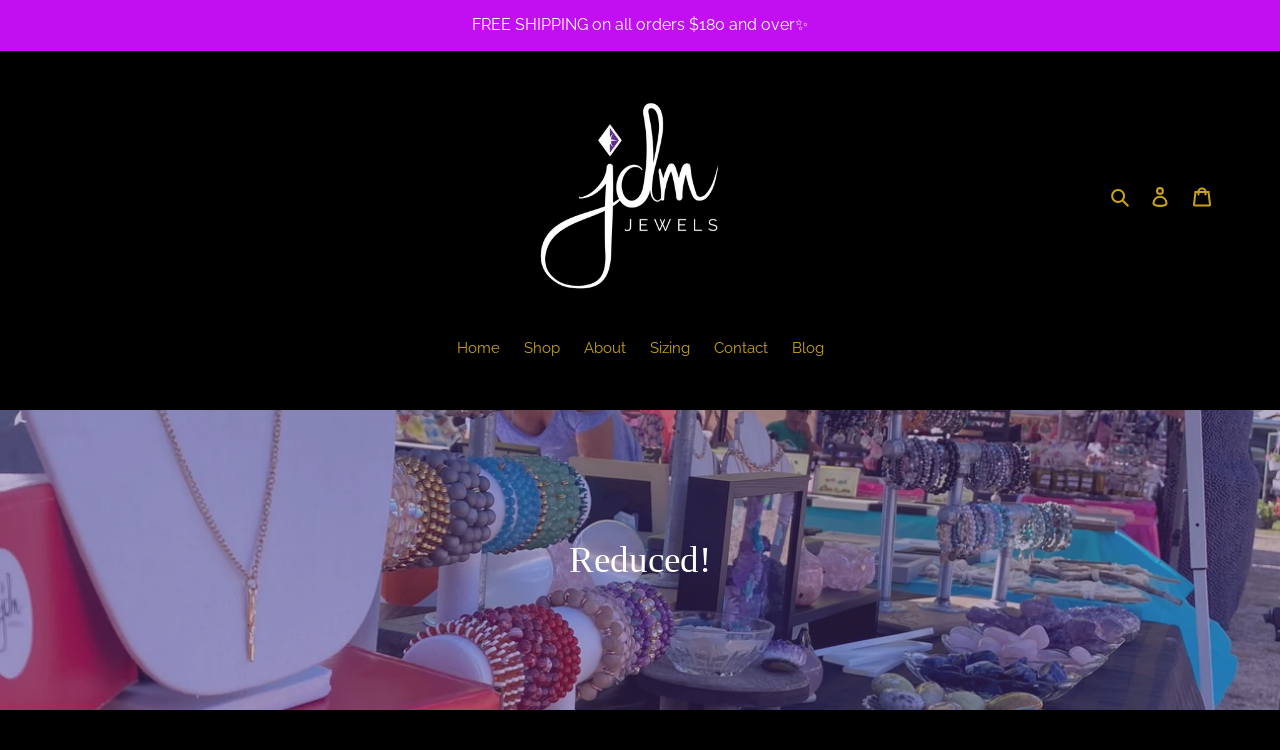

--- FILE ---
content_type: text/html; charset=utf-8
request_url: https://www.google.com/recaptcha/enterprise/anchor?ar=1&k=6LdEwsYnAAAAAL9T92sOraT4CDI-QIVuDYAGwdOy&co=aHR0cHM6Ly9qZG1qZXdlbHMuY29tOjQ0Mw..&hl=en&v=N67nZn4AqZkNcbeMu4prBgzg&size=invisible&anchor-ms=20000&execute-ms=30000&cb=vkt2if8ogbr5
body_size: 48876
content:
<!DOCTYPE HTML><html dir="ltr" lang="en"><head><meta http-equiv="Content-Type" content="text/html; charset=UTF-8">
<meta http-equiv="X-UA-Compatible" content="IE=edge">
<title>reCAPTCHA</title>
<style type="text/css">
/* cyrillic-ext */
@font-face {
  font-family: 'Roboto';
  font-style: normal;
  font-weight: 400;
  font-stretch: 100%;
  src: url(//fonts.gstatic.com/s/roboto/v48/KFO7CnqEu92Fr1ME7kSn66aGLdTylUAMa3GUBHMdazTgWw.woff2) format('woff2');
  unicode-range: U+0460-052F, U+1C80-1C8A, U+20B4, U+2DE0-2DFF, U+A640-A69F, U+FE2E-FE2F;
}
/* cyrillic */
@font-face {
  font-family: 'Roboto';
  font-style: normal;
  font-weight: 400;
  font-stretch: 100%;
  src: url(//fonts.gstatic.com/s/roboto/v48/KFO7CnqEu92Fr1ME7kSn66aGLdTylUAMa3iUBHMdazTgWw.woff2) format('woff2');
  unicode-range: U+0301, U+0400-045F, U+0490-0491, U+04B0-04B1, U+2116;
}
/* greek-ext */
@font-face {
  font-family: 'Roboto';
  font-style: normal;
  font-weight: 400;
  font-stretch: 100%;
  src: url(//fonts.gstatic.com/s/roboto/v48/KFO7CnqEu92Fr1ME7kSn66aGLdTylUAMa3CUBHMdazTgWw.woff2) format('woff2');
  unicode-range: U+1F00-1FFF;
}
/* greek */
@font-face {
  font-family: 'Roboto';
  font-style: normal;
  font-weight: 400;
  font-stretch: 100%;
  src: url(//fonts.gstatic.com/s/roboto/v48/KFO7CnqEu92Fr1ME7kSn66aGLdTylUAMa3-UBHMdazTgWw.woff2) format('woff2');
  unicode-range: U+0370-0377, U+037A-037F, U+0384-038A, U+038C, U+038E-03A1, U+03A3-03FF;
}
/* math */
@font-face {
  font-family: 'Roboto';
  font-style: normal;
  font-weight: 400;
  font-stretch: 100%;
  src: url(//fonts.gstatic.com/s/roboto/v48/KFO7CnqEu92Fr1ME7kSn66aGLdTylUAMawCUBHMdazTgWw.woff2) format('woff2');
  unicode-range: U+0302-0303, U+0305, U+0307-0308, U+0310, U+0312, U+0315, U+031A, U+0326-0327, U+032C, U+032F-0330, U+0332-0333, U+0338, U+033A, U+0346, U+034D, U+0391-03A1, U+03A3-03A9, U+03B1-03C9, U+03D1, U+03D5-03D6, U+03F0-03F1, U+03F4-03F5, U+2016-2017, U+2034-2038, U+203C, U+2040, U+2043, U+2047, U+2050, U+2057, U+205F, U+2070-2071, U+2074-208E, U+2090-209C, U+20D0-20DC, U+20E1, U+20E5-20EF, U+2100-2112, U+2114-2115, U+2117-2121, U+2123-214F, U+2190, U+2192, U+2194-21AE, U+21B0-21E5, U+21F1-21F2, U+21F4-2211, U+2213-2214, U+2216-22FF, U+2308-230B, U+2310, U+2319, U+231C-2321, U+2336-237A, U+237C, U+2395, U+239B-23B7, U+23D0, U+23DC-23E1, U+2474-2475, U+25AF, U+25B3, U+25B7, U+25BD, U+25C1, U+25CA, U+25CC, U+25FB, U+266D-266F, U+27C0-27FF, U+2900-2AFF, U+2B0E-2B11, U+2B30-2B4C, U+2BFE, U+3030, U+FF5B, U+FF5D, U+1D400-1D7FF, U+1EE00-1EEFF;
}
/* symbols */
@font-face {
  font-family: 'Roboto';
  font-style: normal;
  font-weight: 400;
  font-stretch: 100%;
  src: url(//fonts.gstatic.com/s/roboto/v48/KFO7CnqEu92Fr1ME7kSn66aGLdTylUAMaxKUBHMdazTgWw.woff2) format('woff2');
  unicode-range: U+0001-000C, U+000E-001F, U+007F-009F, U+20DD-20E0, U+20E2-20E4, U+2150-218F, U+2190, U+2192, U+2194-2199, U+21AF, U+21E6-21F0, U+21F3, U+2218-2219, U+2299, U+22C4-22C6, U+2300-243F, U+2440-244A, U+2460-24FF, U+25A0-27BF, U+2800-28FF, U+2921-2922, U+2981, U+29BF, U+29EB, U+2B00-2BFF, U+4DC0-4DFF, U+FFF9-FFFB, U+10140-1018E, U+10190-1019C, U+101A0, U+101D0-101FD, U+102E0-102FB, U+10E60-10E7E, U+1D2C0-1D2D3, U+1D2E0-1D37F, U+1F000-1F0FF, U+1F100-1F1AD, U+1F1E6-1F1FF, U+1F30D-1F30F, U+1F315, U+1F31C, U+1F31E, U+1F320-1F32C, U+1F336, U+1F378, U+1F37D, U+1F382, U+1F393-1F39F, U+1F3A7-1F3A8, U+1F3AC-1F3AF, U+1F3C2, U+1F3C4-1F3C6, U+1F3CA-1F3CE, U+1F3D4-1F3E0, U+1F3ED, U+1F3F1-1F3F3, U+1F3F5-1F3F7, U+1F408, U+1F415, U+1F41F, U+1F426, U+1F43F, U+1F441-1F442, U+1F444, U+1F446-1F449, U+1F44C-1F44E, U+1F453, U+1F46A, U+1F47D, U+1F4A3, U+1F4B0, U+1F4B3, U+1F4B9, U+1F4BB, U+1F4BF, U+1F4C8-1F4CB, U+1F4D6, U+1F4DA, U+1F4DF, U+1F4E3-1F4E6, U+1F4EA-1F4ED, U+1F4F7, U+1F4F9-1F4FB, U+1F4FD-1F4FE, U+1F503, U+1F507-1F50B, U+1F50D, U+1F512-1F513, U+1F53E-1F54A, U+1F54F-1F5FA, U+1F610, U+1F650-1F67F, U+1F687, U+1F68D, U+1F691, U+1F694, U+1F698, U+1F6AD, U+1F6B2, U+1F6B9-1F6BA, U+1F6BC, U+1F6C6-1F6CF, U+1F6D3-1F6D7, U+1F6E0-1F6EA, U+1F6F0-1F6F3, U+1F6F7-1F6FC, U+1F700-1F7FF, U+1F800-1F80B, U+1F810-1F847, U+1F850-1F859, U+1F860-1F887, U+1F890-1F8AD, U+1F8B0-1F8BB, U+1F8C0-1F8C1, U+1F900-1F90B, U+1F93B, U+1F946, U+1F984, U+1F996, U+1F9E9, U+1FA00-1FA6F, U+1FA70-1FA7C, U+1FA80-1FA89, U+1FA8F-1FAC6, U+1FACE-1FADC, U+1FADF-1FAE9, U+1FAF0-1FAF8, U+1FB00-1FBFF;
}
/* vietnamese */
@font-face {
  font-family: 'Roboto';
  font-style: normal;
  font-weight: 400;
  font-stretch: 100%;
  src: url(//fonts.gstatic.com/s/roboto/v48/KFO7CnqEu92Fr1ME7kSn66aGLdTylUAMa3OUBHMdazTgWw.woff2) format('woff2');
  unicode-range: U+0102-0103, U+0110-0111, U+0128-0129, U+0168-0169, U+01A0-01A1, U+01AF-01B0, U+0300-0301, U+0303-0304, U+0308-0309, U+0323, U+0329, U+1EA0-1EF9, U+20AB;
}
/* latin-ext */
@font-face {
  font-family: 'Roboto';
  font-style: normal;
  font-weight: 400;
  font-stretch: 100%;
  src: url(//fonts.gstatic.com/s/roboto/v48/KFO7CnqEu92Fr1ME7kSn66aGLdTylUAMa3KUBHMdazTgWw.woff2) format('woff2');
  unicode-range: U+0100-02BA, U+02BD-02C5, U+02C7-02CC, U+02CE-02D7, U+02DD-02FF, U+0304, U+0308, U+0329, U+1D00-1DBF, U+1E00-1E9F, U+1EF2-1EFF, U+2020, U+20A0-20AB, U+20AD-20C0, U+2113, U+2C60-2C7F, U+A720-A7FF;
}
/* latin */
@font-face {
  font-family: 'Roboto';
  font-style: normal;
  font-weight: 400;
  font-stretch: 100%;
  src: url(//fonts.gstatic.com/s/roboto/v48/KFO7CnqEu92Fr1ME7kSn66aGLdTylUAMa3yUBHMdazQ.woff2) format('woff2');
  unicode-range: U+0000-00FF, U+0131, U+0152-0153, U+02BB-02BC, U+02C6, U+02DA, U+02DC, U+0304, U+0308, U+0329, U+2000-206F, U+20AC, U+2122, U+2191, U+2193, U+2212, U+2215, U+FEFF, U+FFFD;
}
/* cyrillic-ext */
@font-face {
  font-family: 'Roboto';
  font-style: normal;
  font-weight: 500;
  font-stretch: 100%;
  src: url(//fonts.gstatic.com/s/roboto/v48/KFO7CnqEu92Fr1ME7kSn66aGLdTylUAMa3GUBHMdazTgWw.woff2) format('woff2');
  unicode-range: U+0460-052F, U+1C80-1C8A, U+20B4, U+2DE0-2DFF, U+A640-A69F, U+FE2E-FE2F;
}
/* cyrillic */
@font-face {
  font-family: 'Roboto';
  font-style: normal;
  font-weight: 500;
  font-stretch: 100%;
  src: url(//fonts.gstatic.com/s/roboto/v48/KFO7CnqEu92Fr1ME7kSn66aGLdTylUAMa3iUBHMdazTgWw.woff2) format('woff2');
  unicode-range: U+0301, U+0400-045F, U+0490-0491, U+04B0-04B1, U+2116;
}
/* greek-ext */
@font-face {
  font-family: 'Roboto';
  font-style: normal;
  font-weight: 500;
  font-stretch: 100%;
  src: url(//fonts.gstatic.com/s/roboto/v48/KFO7CnqEu92Fr1ME7kSn66aGLdTylUAMa3CUBHMdazTgWw.woff2) format('woff2');
  unicode-range: U+1F00-1FFF;
}
/* greek */
@font-face {
  font-family: 'Roboto';
  font-style: normal;
  font-weight: 500;
  font-stretch: 100%;
  src: url(//fonts.gstatic.com/s/roboto/v48/KFO7CnqEu92Fr1ME7kSn66aGLdTylUAMa3-UBHMdazTgWw.woff2) format('woff2');
  unicode-range: U+0370-0377, U+037A-037F, U+0384-038A, U+038C, U+038E-03A1, U+03A3-03FF;
}
/* math */
@font-face {
  font-family: 'Roboto';
  font-style: normal;
  font-weight: 500;
  font-stretch: 100%;
  src: url(//fonts.gstatic.com/s/roboto/v48/KFO7CnqEu92Fr1ME7kSn66aGLdTylUAMawCUBHMdazTgWw.woff2) format('woff2');
  unicode-range: U+0302-0303, U+0305, U+0307-0308, U+0310, U+0312, U+0315, U+031A, U+0326-0327, U+032C, U+032F-0330, U+0332-0333, U+0338, U+033A, U+0346, U+034D, U+0391-03A1, U+03A3-03A9, U+03B1-03C9, U+03D1, U+03D5-03D6, U+03F0-03F1, U+03F4-03F5, U+2016-2017, U+2034-2038, U+203C, U+2040, U+2043, U+2047, U+2050, U+2057, U+205F, U+2070-2071, U+2074-208E, U+2090-209C, U+20D0-20DC, U+20E1, U+20E5-20EF, U+2100-2112, U+2114-2115, U+2117-2121, U+2123-214F, U+2190, U+2192, U+2194-21AE, U+21B0-21E5, U+21F1-21F2, U+21F4-2211, U+2213-2214, U+2216-22FF, U+2308-230B, U+2310, U+2319, U+231C-2321, U+2336-237A, U+237C, U+2395, U+239B-23B7, U+23D0, U+23DC-23E1, U+2474-2475, U+25AF, U+25B3, U+25B7, U+25BD, U+25C1, U+25CA, U+25CC, U+25FB, U+266D-266F, U+27C0-27FF, U+2900-2AFF, U+2B0E-2B11, U+2B30-2B4C, U+2BFE, U+3030, U+FF5B, U+FF5D, U+1D400-1D7FF, U+1EE00-1EEFF;
}
/* symbols */
@font-face {
  font-family: 'Roboto';
  font-style: normal;
  font-weight: 500;
  font-stretch: 100%;
  src: url(//fonts.gstatic.com/s/roboto/v48/KFO7CnqEu92Fr1ME7kSn66aGLdTylUAMaxKUBHMdazTgWw.woff2) format('woff2');
  unicode-range: U+0001-000C, U+000E-001F, U+007F-009F, U+20DD-20E0, U+20E2-20E4, U+2150-218F, U+2190, U+2192, U+2194-2199, U+21AF, U+21E6-21F0, U+21F3, U+2218-2219, U+2299, U+22C4-22C6, U+2300-243F, U+2440-244A, U+2460-24FF, U+25A0-27BF, U+2800-28FF, U+2921-2922, U+2981, U+29BF, U+29EB, U+2B00-2BFF, U+4DC0-4DFF, U+FFF9-FFFB, U+10140-1018E, U+10190-1019C, U+101A0, U+101D0-101FD, U+102E0-102FB, U+10E60-10E7E, U+1D2C0-1D2D3, U+1D2E0-1D37F, U+1F000-1F0FF, U+1F100-1F1AD, U+1F1E6-1F1FF, U+1F30D-1F30F, U+1F315, U+1F31C, U+1F31E, U+1F320-1F32C, U+1F336, U+1F378, U+1F37D, U+1F382, U+1F393-1F39F, U+1F3A7-1F3A8, U+1F3AC-1F3AF, U+1F3C2, U+1F3C4-1F3C6, U+1F3CA-1F3CE, U+1F3D4-1F3E0, U+1F3ED, U+1F3F1-1F3F3, U+1F3F5-1F3F7, U+1F408, U+1F415, U+1F41F, U+1F426, U+1F43F, U+1F441-1F442, U+1F444, U+1F446-1F449, U+1F44C-1F44E, U+1F453, U+1F46A, U+1F47D, U+1F4A3, U+1F4B0, U+1F4B3, U+1F4B9, U+1F4BB, U+1F4BF, U+1F4C8-1F4CB, U+1F4D6, U+1F4DA, U+1F4DF, U+1F4E3-1F4E6, U+1F4EA-1F4ED, U+1F4F7, U+1F4F9-1F4FB, U+1F4FD-1F4FE, U+1F503, U+1F507-1F50B, U+1F50D, U+1F512-1F513, U+1F53E-1F54A, U+1F54F-1F5FA, U+1F610, U+1F650-1F67F, U+1F687, U+1F68D, U+1F691, U+1F694, U+1F698, U+1F6AD, U+1F6B2, U+1F6B9-1F6BA, U+1F6BC, U+1F6C6-1F6CF, U+1F6D3-1F6D7, U+1F6E0-1F6EA, U+1F6F0-1F6F3, U+1F6F7-1F6FC, U+1F700-1F7FF, U+1F800-1F80B, U+1F810-1F847, U+1F850-1F859, U+1F860-1F887, U+1F890-1F8AD, U+1F8B0-1F8BB, U+1F8C0-1F8C1, U+1F900-1F90B, U+1F93B, U+1F946, U+1F984, U+1F996, U+1F9E9, U+1FA00-1FA6F, U+1FA70-1FA7C, U+1FA80-1FA89, U+1FA8F-1FAC6, U+1FACE-1FADC, U+1FADF-1FAE9, U+1FAF0-1FAF8, U+1FB00-1FBFF;
}
/* vietnamese */
@font-face {
  font-family: 'Roboto';
  font-style: normal;
  font-weight: 500;
  font-stretch: 100%;
  src: url(//fonts.gstatic.com/s/roboto/v48/KFO7CnqEu92Fr1ME7kSn66aGLdTylUAMa3OUBHMdazTgWw.woff2) format('woff2');
  unicode-range: U+0102-0103, U+0110-0111, U+0128-0129, U+0168-0169, U+01A0-01A1, U+01AF-01B0, U+0300-0301, U+0303-0304, U+0308-0309, U+0323, U+0329, U+1EA0-1EF9, U+20AB;
}
/* latin-ext */
@font-face {
  font-family: 'Roboto';
  font-style: normal;
  font-weight: 500;
  font-stretch: 100%;
  src: url(//fonts.gstatic.com/s/roboto/v48/KFO7CnqEu92Fr1ME7kSn66aGLdTylUAMa3KUBHMdazTgWw.woff2) format('woff2');
  unicode-range: U+0100-02BA, U+02BD-02C5, U+02C7-02CC, U+02CE-02D7, U+02DD-02FF, U+0304, U+0308, U+0329, U+1D00-1DBF, U+1E00-1E9F, U+1EF2-1EFF, U+2020, U+20A0-20AB, U+20AD-20C0, U+2113, U+2C60-2C7F, U+A720-A7FF;
}
/* latin */
@font-face {
  font-family: 'Roboto';
  font-style: normal;
  font-weight: 500;
  font-stretch: 100%;
  src: url(//fonts.gstatic.com/s/roboto/v48/KFO7CnqEu92Fr1ME7kSn66aGLdTylUAMa3yUBHMdazQ.woff2) format('woff2');
  unicode-range: U+0000-00FF, U+0131, U+0152-0153, U+02BB-02BC, U+02C6, U+02DA, U+02DC, U+0304, U+0308, U+0329, U+2000-206F, U+20AC, U+2122, U+2191, U+2193, U+2212, U+2215, U+FEFF, U+FFFD;
}
/* cyrillic-ext */
@font-face {
  font-family: 'Roboto';
  font-style: normal;
  font-weight: 900;
  font-stretch: 100%;
  src: url(//fonts.gstatic.com/s/roboto/v48/KFO7CnqEu92Fr1ME7kSn66aGLdTylUAMa3GUBHMdazTgWw.woff2) format('woff2');
  unicode-range: U+0460-052F, U+1C80-1C8A, U+20B4, U+2DE0-2DFF, U+A640-A69F, U+FE2E-FE2F;
}
/* cyrillic */
@font-face {
  font-family: 'Roboto';
  font-style: normal;
  font-weight: 900;
  font-stretch: 100%;
  src: url(//fonts.gstatic.com/s/roboto/v48/KFO7CnqEu92Fr1ME7kSn66aGLdTylUAMa3iUBHMdazTgWw.woff2) format('woff2');
  unicode-range: U+0301, U+0400-045F, U+0490-0491, U+04B0-04B1, U+2116;
}
/* greek-ext */
@font-face {
  font-family: 'Roboto';
  font-style: normal;
  font-weight: 900;
  font-stretch: 100%;
  src: url(//fonts.gstatic.com/s/roboto/v48/KFO7CnqEu92Fr1ME7kSn66aGLdTylUAMa3CUBHMdazTgWw.woff2) format('woff2');
  unicode-range: U+1F00-1FFF;
}
/* greek */
@font-face {
  font-family: 'Roboto';
  font-style: normal;
  font-weight: 900;
  font-stretch: 100%;
  src: url(//fonts.gstatic.com/s/roboto/v48/KFO7CnqEu92Fr1ME7kSn66aGLdTylUAMa3-UBHMdazTgWw.woff2) format('woff2');
  unicode-range: U+0370-0377, U+037A-037F, U+0384-038A, U+038C, U+038E-03A1, U+03A3-03FF;
}
/* math */
@font-face {
  font-family: 'Roboto';
  font-style: normal;
  font-weight: 900;
  font-stretch: 100%;
  src: url(//fonts.gstatic.com/s/roboto/v48/KFO7CnqEu92Fr1ME7kSn66aGLdTylUAMawCUBHMdazTgWw.woff2) format('woff2');
  unicode-range: U+0302-0303, U+0305, U+0307-0308, U+0310, U+0312, U+0315, U+031A, U+0326-0327, U+032C, U+032F-0330, U+0332-0333, U+0338, U+033A, U+0346, U+034D, U+0391-03A1, U+03A3-03A9, U+03B1-03C9, U+03D1, U+03D5-03D6, U+03F0-03F1, U+03F4-03F5, U+2016-2017, U+2034-2038, U+203C, U+2040, U+2043, U+2047, U+2050, U+2057, U+205F, U+2070-2071, U+2074-208E, U+2090-209C, U+20D0-20DC, U+20E1, U+20E5-20EF, U+2100-2112, U+2114-2115, U+2117-2121, U+2123-214F, U+2190, U+2192, U+2194-21AE, U+21B0-21E5, U+21F1-21F2, U+21F4-2211, U+2213-2214, U+2216-22FF, U+2308-230B, U+2310, U+2319, U+231C-2321, U+2336-237A, U+237C, U+2395, U+239B-23B7, U+23D0, U+23DC-23E1, U+2474-2475, U+25AF, U+25B3, U+25B7, U+25BD, U+25C1, U+25CA, U+25CC, U+25FB, U+266D-266F, U+27C0-27FF, U+2900-2AFF, U+2B0E-2B11, U+2B30-2B4C, U+2BFE, U+3030, U+FF5B, U+FF5D, U+1D400-1D7FF, U+1EE00-1EEFF;
}
/* symbols */
@font-face {
  font-family: 'Roboto';
  font-style: normal;
  font-weight: 900;
  font-stretch: 100%;
  src: url(//fonts.gstatic.com/s/roboto/v48/KFO7CnqEu92Fr1ME7kSn66aGLdTylUAMaxKUBHMdazTgWw.woff2) format('woff2');
  unicode-range: U+0001-000C, U+000E-001F, U+007F-009F, U+20DD-20E0, U+20E2-20E4, U+2150-218F, U+2190, U+2192, U+2194-2199, U+21AF, U+21E6-21F0, U+21F3, U+2218-2219, U+2299, U+22C4-22C6, U+2300-243F, U+2440-244A, U+2460-24FF, U+25A0-27BF, U+2800-28FF, U+2921-2922, U+2981, U+29BF, U+29EB, U+2B00-2BFF, U+4DC0-4DFF, U+FFF9-FFFB, U+10140-1018E, U+10190-1019C, U+101A0, U+101D0-101FD, U+102E0-102FB, U+10E60-10E7E, U+1D2C0-1D2D3, U+1D2E0-1D37F, U+1F000-1F0FF, U+1F100-1F1AD, U+1F1E6-1F1FF, U+1F30D-1F30F, U+1F315, U+1F31C, U+1F31E, U+1F320-1F32C, U+1F336, U+1F378, U+1F37D, U+1F382, U+1F393-1F39F, U+1F3A7-1F3A8, U+1F3AC-1F3AF, U+1F3C2, U+1F3C4-1F3C6, U+1F3CA-1F3CE, U+1F3D4-1F3E0, U+1F3ED, U+1F3F1-1F3F3, U+1F3F5-1F3F7, U+1F408, U+1F415, U+1F41F, U+1F426, U+1F43F, U+1F441-1F442, U+1F444, U+1F446-1F449, U+1F44C-1F44E, U+1F453, U+1F46A, U+1F47D, U+1F4A3, U+1F4B0, U+1F4B3, U+1F4B9, U+1F4BB, U+1F4BF, U+1F4C8-1F4CB, U+1F4D6, U+1F4DA, U+1F4DF, U+1F4E3-1F4E6, U+1F4EA-1F4ED, U+1F4F7, U+1F4F9-1F4FB, U+1F4FD-1F4FE, U+1F503, U+1F507-1F50B, U+1F50D, U+1F512-1F513, U+1F53E-1F54A, U+1F54F-1F5FA, U+1F610, U+1F650-1F67F, U+1F687, U+1F68D, U+1F691, U+1F694, U+1F698, U+1F6AD, U+1F6B2, U+1F6B9-1F6BA, U+1F6BC, U+1F6C6-1F6CF, U+1F6D3-1F6D7, U+1F6E0-1F6EA, U+1F6F0-1F6F3, U+1F6F7-1F6FC, U+1F700-1F7FF, U+1F800-1F80B, U+1F810-1F847, U+1F850-1F859, U+1F860-1F887, U+1F890-1F8AD, U+1F8B0-1F8BB, U+1F8C0-1F8C1, U+1F900-1F90B, U+1F93B, U+1F946, U+1F984, U+1F996, U+1F9E9, U+1FA00-1FA6F, U+1FA70-1FA7C, U+1FA80-1FA89, U+1FA8F-1FAC6, U+1FACE-1FADC, U+1FADF-1FAE9, U+1FAF0-1FAF8, U+1FB00-1FBFF;
}
/* vietnamese */
@font-face {
  font-family: 'Roboto';
  font-style: normal;
  font-weight: 900;
  font-stretch: 100%;
  src: url(//fonts.gstatic.com/s/roboto/v48/KFO7CnqEu92Fr1ME7kSn66aGLdTylUAMa3OUBHMdazTgWw.woff2) format('woff2');
  unicode-range: U+0102-0103, U+0110-0111, U+0128-0129, U+0168-0169, U+01A0-01A1, U+01AF-01B0, U+0300-0301, U+0303-0304, U+0308-0309, U+0323, U+0329, U+1EA0-1EF9, U+20AB;
}
/* latin-ext */
@font-face {
  font-family: 'Roboto';
  font-style: normal;
  font-weight: 900;
  font-stretch: 100%;
  src: url(//fonts.gstatic.com/s/roboto/v48/KFO7CnqEu92Fr1ME7kSn66aGLdTylUAMa3KUBHMdazTgWw.woff2) format('woff2');
  unicode-range: U+0100-02BA, U+02BD-02C5, U+02C7-02CC, U+02CE-02D7, U+02DD-02FF, U+0304, U+0308, U+0329, U+1D00-1DBF, U+1E00-1E9F, U+1EF2-1EFF, U+2020, U+20A0-20AB, U+20AD-20C0, U+2113, U+2C60-2C7F, U+A720-A7FF;
}
/* latin */
@font-face {
  font-family: 'Roboto';
  font-style: normal;
  font-weight: 900;
  font-stretch: 100%;
  src: url(//fonts.gstatic.com/s/roboto/v48/KFO7CnqEu92Fr1ME7kSn66aGLdTylUAMa3yUBHMdazQ.woff2) format('woff2');
  unicode-range: U+0000-00FF, U+0131, U+0152-0153, U+02BB-02BC, U+02C6, U+02DA, U+02DC, U+0304, U+0308, U+0329, U+2000-206F, U+20AC, U+2122, U+2191, U+2193, U+2212, U+2215, U+FEFF, U+FFFD;
}

</style>
<link rel="stylesheet" type="text/css" href="https://www.gstatic.com/recaptcha/releases/N67nZn4AqZkNcbeMu4prBgzg/styles__ltr.css">
<script nonce="sNNZLIkHp0v3HkWkrx3Dmw" type="text/javascript">window['__recaptcha_api'] = 'https://www.google.com/recaptcha/enterprise/';</script>
<script type="text/javascript" src="https://www.gstatic.com/recaptcha/releases/N67nZn4AqZkNcbeMu4prBgzg/recaptcha__en.js" nonce="sNNZLIkHp0v3HkWkrx3Dmw">
      
    </script></head>
<body><div id="rc-anchor-alert" class="rc-anchor-alert"></div>
<input type="hidden" id="recaptcha-token" value="[base64]">
<script type="text/javascript" nonce="sNNZLIkHp0v3HkWkrx3Dmw">
      recaptcha.anchor.Main.init("[\x22ainput\x22,[\x22bgdata\x22,\x22\x22,\[base64]/[base64]/[base64]/ZyhXLGgpOnEoW04sMjEsbF0sVywwKSxoKSxmYWxzZSxmYWxzZSl9Y2F0Y2goayl7RygzNTgsVyk/[base64]/[base64]/[base64]/[base64]/[base64]/[base64]/[base64]/bmV3IEJbT10oRFswXSk6dz09Mj9uZXcgQltPXShEWzBdLERbMV0pOnc9PTM/bmV3IEJbT10oRFswXSxEWzFdLERbMl0pOnc9PTQ/[base64]/[base64]/[base64]/[base64]/[base64]\\u003d\x22,\[base64]\\u003d\\u003d\x22,\x22RGMWw5rDusKRT8OSw51fTEDDuE9GanjDtsOLw67DgiPCgwnDjUHCvsO9MzloXsK0cT9hwqoZwqPCscOdLcKDOsKAJD9ewpbCo2kGGMK+w4TCksK9EsKJw57Dq8O9WX0/DMOGEsOWwpPCo3rDsMKvb2HCjMOOVSnDjsO/[base64]/DhB9zwqt6woIKVcOrwpQfHzrDrjTDr8Kmwp58BsKNw4d4w7t4wqldw41KwrEPw5HCjcKZAXPCi3JCw5wowrHDhk/DjVxcw5dawq5cw6Ewwo7Dhx09ZcKJW8Ovw63Cg8OQw7VtwoPDkcO1woPDgWk3wrUMw7HDsy7Ct2HDklbCkFTCk8Oiw4vDj8ONS01twq8rwpjDk1LCgsKAwpTDjBVhGUHDrMObVm0NDsK4ewovwrzDuzHCncKHCnvCqsOINcOZw6PClMO/w4fDoMKUwqvChHdSwrsvGMKSw5IVwpdrwpzCsg/DtMOAfijCuMORe3/[base64]/CpF7CiTEiw5rDmBxywr3DhcK/woLCp8KqSsO5wrbCmkTComDCn2Faw6nDjnrCiMKUAnY+asOgw5DDpxh9NSLDscO+HMKrwrHDhyTDtsO7K8OUImJVRcO9V8OgbCYIXsOcFsKQwoHCiMK8wpvDvQRNw6RHw6/DscOTOMKfbcKEDcOOPsOkZ8K7w4vDl33CglbDqm5uHMK2w5zCk8Owwp7Du8KwTMOTwoPDt3YBNjrCqw3DmxNxE8KSw5bDhjrDt3YJPMO1wqtDwq12UhTCvks5b8Kewp3Ci8OAw7tae8KkB8K4w7xJwq0/wqHDg8KAwo0NZEzCocKowp4OwoMSEsObZMKxw7XDohErYMOqGcKiw5bDhsOBRBFUw5PDjTvDnTXCnTFkBEMaOgbDj8OXIxQDwrHChF3Ci1fCjMKmworDtMK6bT/CnzHChDNJZmvCqXnCigbCrMOkFw/DtcKnw57DpXBTw5tBw6LCqwTChcKCFMOCw4jDssOZwpnCqgVSw7TDuA1Jw7DCtsOQwobCil1iwoTCl2/CrcKXLcK6wpHCm08FwqhLQnrCl8K5wqAcwrdDXDJXw4bDqWhAwpZ7wo3DhCQPFD1Lw4Mwwq/CjXMyw79/w7jDsA/DsMO2OMOww6nDtsKJUsOYw6E/c8K8w6www7pAw4HDuMOqLEkAwqvCsMOKwoc6w4LCmFXDu8KRPHvDrTFUwpbDkcK/[base64]/wp4TT1gQw4YMwoBUw7/CiFvDhkgZw6s2dVnCrcK/w7/Cs8OXGnoCa8K/DXpgw5o5VMKzHcOFSMKQwoRNwpfDusKrw61xw5lrWsKKw4DCkXrDrQk4w7DChcO9EMKfwotFI3HCiDTCncKfIMOAesK/ainCk2IVOsKPw4TCuMOKwr5Bw4LCiMKjF8OKH3NbIMKLPRFGWlXCnsKHwoICwoDDlBLDn8KPdcK7wodCZcK0w4nClsKFHHTCin3Ds8OhMMOow5zDsR7Dpj8rJsOscMKQwr/DhR/DhsKDwofCpcOWwpwyAmXCusOkOTI8S8KCw65Pw4Ylw7LCinh1w6cXwq3CoVcSFCRDMlzCmMK1IcK4dB8Vw5ppacOuwr4kTsK2wok2w6zDlFgCWMKkH3JsGsOdTm/[base64]/[base64]/Du8OPw5h2w5Avw7Y+VR/DmcOzwqtcdUh5wp7ChwvCicOKBsOQVcOCwrfCtRZXOQNLZR/CsHTDpH7DtnXDtHojQScbUsKrLhHCvXnCqEPDsMKxw5nDgsOCBsKOwpYtFsOKHMOawpXCqUbChz5QFMK+wpciHWVFSkgcHsOuZFLDhcOkw7UAwot5wpRPAi/DrRjCo8OMw7rCjHI7w6TCv1pIw6PDkBXDiRE7NjrDkcKFw5XCssK9w71Hw7/Djk3CmsOlw63CrnrCgxnCsMOkcAs3QsOBwoZBwonDrm9ow694wptgF8OEw4o+aX7ClsKywohnwq0YbsOAF8KewqxKwqIaw4RZw6zDjgPDssOPfG/DvjxQw6nDsMOLw75YBybDgsKqw5h8wrZReCTCl0Bfw6zCtysswoM8w7rCvjnCoMKILwUtwpkRwogUGMOuw7xbw77DoMKNEjMMdwAoHjEmJzDDuMOZCUFow5XDocORw5PCncOGw5k4w4fCmcO8wrHCgsO3VXB/w5RQHsOXw7fDrRfDisOWw4cSwq1DE8O8D8K4YDDDgcOSwrbCo1MpSXkZw4MYD8KHw4bCt8KhJXp5w5MSD8Oda17DmMKZwpRNI8OcclfDpsKWBMKEBnwPbMKwMwMYKQ0ewpbDgcOHMcOYwqpWOQ7CuDfDh8OkFANDwpoaXMOSEzfDkcK1fwRJw67Dj8K/[base64]/CtiNrREtqP8OJw7zDs03DrMOCBMKcEDZ3JGfCihvDs8O0w5jCpm7CuMKfHsOzwqUww5vCqcOOw5xxPcOBN8Oaw63CrBNkNAnDonDCs1LDkMKQZ8OpcSkiw71OI1LCs8KCMcKZw4oWwqkTw68jwr3DjcOXwq3DsH8aAXDDg8O3w5/DqMOSw7nDoS9+wqMJw5/DrlvCnMOeZMK5wpLDgMKOR8OfUmJsBsO5worDoA7DhsOYTsK1w5d/wqxLwrnDosOkw5XDunXCgMKeBcK4wo3DksKlQsK9w4YEw4wXw7ZsOMKmwqJxwq0eTnXCqVzDlcKGVMKXw7LDqVHCm1NMLn/Dn8K6wqvDusOUw7/Dh8Ozw5vDrzrCn3cUwqZ1w6HDscKZwpLDvcOUwqrCiSDDvsOYdVdpdAhBw5vDpBHDpMKqdcOkLsK8w4fDlMOLMsKgw5vCuXjDmMO4TcOXOFHDkAIDwqlTw4d7VcOIwqbCvAwJwqB9PQxkwr/[base64]/[base64]/DocK2A8O6a8KdZMKYOMOnwo5Nw7HChsO3w6PCicOiw47DgMKNTCMIw5t6dMO4CzfDmcKQQlnDoEEiV8K9HsKqfMK/w49Vw6cOw5pyw5FHN1cIUh/ClHVNwr/DqcK6IXLDlQPCkcOCwo5Cw4bDk2nDvsODCsKuPBtUWsOBV8KzEj7DuTrDjVdXOcKaw5fDvsK1wr7CkyTDncO9w6HDhEfChgxQw6cqw7wMwpAww7DDosK9w4vDlsOMwrA9Qz8lEn/CpsKwwpMKVsKTSE4hw4ETwqXDksKswr4cw7p8wpnCpcO5wpjCr8OTw5E5BlTDvkLDqQJrwooJw7M/[base64]/w7cIw5DCnRbCnsO1esO/wqkww7NXw58NJcORaBLDvQJLwpjDsMOtSF3DuAtCwrsvA8O5w6vCn3TCr8KedzXDpMK7RVPDgMOuDDLChDjDhHoNRcK3w4kCw4HDjxbCrcKZwr7DmMKLa8OPwps3wprDiMOowrtAw6TCisO1bcOgw6ZJXcKmXBt8w4XCtMKIwo0JS1/Dik7Csywydg90w4/Ch8OAwpnCtcO2c8Kkw5/DvGITGsKOw6pswq7CusKUH0zCucKNw6nDmCNfw7LDmXt2wopmIcKvwqJ+JsOJEMK8FMO+GsOZw4/DsxHDrsOnfm5KIn/DscObacKMEGFmehUNw4ZewooyVsOPwp5hcDt4YsO3QcOHwq7DrDvCsMKOwovCl1XDqDzDv8KfH8OSwr9GQ8KmfcOkblTDpcOCwp3DuUFgwqLDksKpdT/Dn8KSwozCgBXDs8OuYWZtw70aBMOpwr9nw47DgiTCmW4WUcK8w5kZIsOwPGbDvm1Vw4fCvMKgK8KNwpLDh1/DpcKpQxfCsinDrsOyMMONXsOrwoHDq8KiLcOIw7jChMKJw63DmB/Do8OEMVcVYlvCoGxfwrM/w6UcwpXDoyZQDMO+WMOuDMOqwpALQcOqwpjCg8KpJSvCucKyw646ccKaY0AZwo56GsO9SBZCdVc0w7gmRjxhasOITMOgaMORwpTDscOVw7ViwoQVXsOvwolCbQsawr/ChipEB8OXJ2AuwqHCpMKTw657wozCmMK/fMO/[base64]/Cv27CrzRPwrd1w4zCpB/ChcOow5rDmRrCoEXCuywVDsOGXsKXwo8sH0/DksKuY8KMwrzCqgkiw6XDlcKvL3BLw4cpfcK7woJIw5DDmHnDsXPDiy/DiEAlw4FYKhbCqzTCmcK1w4VvQTzDhcOhdxkYwp/CgcKJw4HDlSBPbsK3wqF1w7g7E8OiL8OZYcKawp0fGsOBH8KmTcKgw5jCr8KeQw8VVT5ycjx0wqVGwrvDm8K0RsO3ShbDjcKIYERjdcOfH8O3w4DCqcKBczt/w6LCkgDDi3TCksOWwoXDuQJzw6o8Mx/CmGPCmMOWwpd3agIbOTvDp3/CoQnCoMKvc8KLwrbCtiE+wrjCqcKAQ8KwNMOuw45iKsOqA0cVMMOQwr59LWVBLsOxw7t4K3oNw5vDgFU+w6rDisKOCsOzZn/[base64]/wqLDrcKwLzBDLMONZXPCjknCicOhwqRvwrxTwrk2w4rDlMO1wofCiV7DjyPDv8KgTMKsHxtad2HDmj3DssK5NH90TDFuIUjCtxdRZRcuw4TCjcKlBsK9Bgc5w63Dm3bDtyXCocKgw4XCrgsSRMOBwpkmD8Kbbh3Cpm/Ds8KZwrosw6zDjXfCisOyTBYawqDDn8OcQ8KSR8KkwrbCiFXDqFR2DE7CgsOBwoLDkcKQLHXDkcK/wrXCqnVQXnLCicOhGsOieWjDp8O2HcOBKALDvMONGcOSOw3DmsKEKsOcw7Nzw4VZwr3CscOVGcKiw5oHw5pMQ0DCtcO3TMKMwq3CtcO4woxiw47Cl8K/XV9Twr/DhMO9w4V5w5XDocKhw6spwpbCu1TCpndyGjJxw7cgwpHCtXTDkDrCv2xtRkoqSMOYA8OnwonCrzDCrSPCmcOkWXkEc8OPfjI5w4Q5RWsewooHwozCgcK1w4TDp8O/cSVgw6vCosOXwrFPF8KvGSbCoMOxwosAw5MeEyLDkMOdfCRwKVrDvivCkV0pw4AVw5krFMOIw5tNQ8OKw45eVcOVw5IkKn4wDCF5wqfCsQoqV37CvH8RCMKUVjdxJEdWWih1PsK1w73Cp8Kcw45ww5QsVsKTPMO4wqtjwr/DrcKgFiwtOgvDqMOpw6ReT8OzwrvDm0h8w6LDk0TCiMKkLsKRwrpGMU0yMRNMwotcVifDv8KjJcOgXMKCSMKKw6jDpsOrd1B2LR/CpcKRY1rCrETDrBczw5NDGMOzwpsHw4rCqAhCw7HDvcKlwpFaOMKMwr7CnE3Dp8KSw7hNHxcKwrzCjcO7wrzCriAqWXonOGPCr8OowrTCpcO8w4Btw78uwpnCt8OPw6NbLXzDr2PDuEIMDH/[base64]/Di8KpFHLDkcKodWzDisOdLcO3wqotwpw6TAnCjMKpwrjDr8OKw5rCv8OFw7DCqsKDwrHCuMOIEMOrMw/DjTLCl8OPWMOBwosCVXRiFirDmjk/dXvCtD4lwq8ack0EKMKMw4LDpsOAw6/DuGDDhmDDn2BQfMKWS8KowosPJV/CuHtnw6pMwo7CrT9jwoXCizHDknwaajLDtAHDqDh7w5MsY8Kyb8OWLV3Cv8O0wpHChsKZwqzDgcOUHsOvZcOdwphdwpPDncK7woY2wpbDl8K6PlDCgA46wq/DlAnCv3TCqcKlwr0zwrPCp2rCjCV3KsOgwqjCn8OQGSPCqcOZwqJOw5nCiz/Cp8KAc8OowqzDk8KiwoM0A8OtKMKSw5vCuSPCtMOWw7HCpGjDvRUCY8OAd8KUVcKdw7M7w6vDkigrMsKsw6LDuVw8BsKTwq/DrcOhecKtw5/Cg8Kfw7hnQSxQwrkHFMKuw73DvAYrwoPDkFLCliHDm8Kywoc/YcKuwrlmNBYBw63DhnRGcWQfQcKrZcOGXCbCo1jCmFkOKBVXw7bCpV49ccKIKcOBbhPCi3oENMOTw4sCTcONwpdXdsKRworCpkQNXlFKWAtaGsKew4jDj8K2AsKQw49JwoXCgBvCg2xxw4rCgFzCtsKXwp07woHChU/DsmJAwqkYw4DDoy8hwrgvw6LCsXfClCxJDVhFVQhSwpHCk8O5BcKHXA4kS8O4w5DClMOpw6HCnsOEwo4JDR3DlyUlw5FVQcOnwpPCnBDDucKawroswpTCrcO3YSXCmcO0w6TDjV97GnPCjcK8wqdDPUt6RsOqw4/CqMOhHlwjwpHCtMK9w4XCscKowoQSWMO2Z8O7w6Qcw6nDrX1wSHhkGsO/X17CscOPV31/w7fDlsKlw5NXYT3CvSPCncOVYMOlLSHCqg5mw6x2FGHDosO/csKwJW1TZ8KlEkNPwoILw53CkMO5ZRzDo1ocw73DsMOjwqUAw7PDlsOmwqLCtWfCpSNXwobCisOUwqElLEliwq5uw4kxw5/CtGtWd3/DijfDkzMtBAI7d8OWVWxSwoMxU10jXC/DiH42wpbDmcKXw5srHBbDqkgiwqhAw5/CtXxeXsKeN218wrZiCsO0w40Qw7vCgEAjwpvDgMOKJSjDsRjDpVRtwoAlEcKKw58pwqzCvMO2wpPCizpCesKjU8OsLBrCoBTDsMKlwr1kT8Ofw6MtR8O8w5Zcwrp/GcKTQ0vDtE3CvMKAACpTw7AcGGrCuRhtwo7CscOdQcOUbMKqLsKIw6LCiMOUw5t5w51rBSTDu0I8bjpIw5pKEcO9wqAuwpvCk0JdFsKOYiV+A8O9woTDlQhywr9zK2/DgyLCsybCjkbCocKIMsKNw7MFFwhBw6ZWw459wpRZQHXCssO/WRHCjQNGEMKJw4bCtSAFZn/DhQbCusKhwrFwwpItchFhRMOGw4Vyw7pow4t/[base64]/woPCo2trw7vDmk3DmcOKZVIPPHVQw67DhEpvw61FJCkmUD9iwpluw7jCpznDvTrCvk55w6Zrwrg4w7QKW8KNBXzDokPDuMKJwpZ3NEhLwq/CtS4WWMOqa8K/JsOtHU8tM8OsPDBbw6MQwqxZTcKbwoHCjcK0a8OUw4DDmGpTGkzCu1zDnsK8RGXCv8O4flYiH8OGwqpxCULDrkjCsR3DisKDBCfCgcOSwrsHKBVZKHrDvkbCscOEFT9nwqxccQvDucOgw7tNw71nd8OBw6VbwrfDgsOMwpkIDWMlCBjChsO8Cg/DlcOxw77CvMKGwo04CMO5LnRmawjDrcOwwr12FVvClsK9wpdCPUA8wqsUSVzDmxTCukEyw4TDrjDCtcKTA8Kcw7Yww4hRfT8Bc3V3w63DkhBOw6LCizvCrzQhZy3CncOKQV7ClsKtaMKgwoQ7wq3Dj2pEwrA8wqxrw7/DrMKEfWXCg8O7w4LDlTTDmcOyw5rDjcKvbcKIw7nDrRo0OsOVw7ZYGX0JwovDiybDiXcGEB7DlCrCoUR4H8OZAT0AwpUzw5dUwoDCnTPDkA3DkcOsZGtSS8OqRjfDjGIUOn0awo/[base64]/CosOSdMOFw7oaw454QFfDuUHCmhlsfhLCq3nDt8KfHBfDjFt8wpLDg8ODw6bDjFppw71HFU7CgDMDw5HDksORXMO3ZH8FB1/CmSrCtMO4wr3CkcOowonDmsOswq1iwq/[base64]/Cs8KTwqRBVsO9wpzCgU/DoAvCm8OAw5jDlHjDrDYQIlsYw4UdIcOwBsKgw5wXw4QfwrTDiMO0w6Mww4jDvEpYw6w7dMOzOmrDkXl/[base64]/DocKdwop4VMKZFQZrMMOsw4dWw7YQLMO7YsOkwqRww7MAw7zClsKtUALDssK1woc/LmfCgsOkCMKiW2DCqEnCtMOyTHAhKMO2MsK6IC42OMO/C8OXS8KaAsO2Lgo2KEQLRMO7DSgQfyXDtX42w7RkaFpZZcO5HlDCn3AAw45pw593TlhRw5/CpsO3aE9mwrdfwogzw5TDmWTDgXvDtcOfJSrCvTjChsOWecO/w4QYfMO2XhnDtsODw4bDkG7CqV7Dh11JwpfCqETDr8OCPMO+egJLKV/Cj8KLwoBGw7p5w6pJw57DlsO0aMKKUsKnwq4sVwh2bcOUd2wewq8NME4nwrdKwqR6Vlo7ExcMwpnCo3jCnH3Dj8Ovw69jw4fCvUPDgsKnUCbDo2pSw6HCqH9iSQvDqTRXw7jDlFUQwonCm8OJwpbDmAnCkW/CjmZePgEAw5fCs2dHwoDCmMK8wqHDuV0+wo0sOS/[base64]/TMKCcFhMYhzChhnCnMOpRzXCjMKPw43Ct8OVw5LCghvCigQbw4rCnFMZURfDvzgYw6jCv2jDkRpZeCbDi1pIIcKhw40BCmzDu8OgAMO0wrzCj8KGwr/DrcOOw6RCw5pTwpfCmXgzGUZzO8KVwqQTw40awpU8wo7CkMOZHMKhHMOPSUdjUXQHwptUNMOzOsOITsKEwooAw7UVw57CujpuVsOYw5rDiMO0wo4fwpDCq1TDjcO/TcK9BgItc3jCk8OIw7DDm8K/wqjCoRPDomgLwrcYWsK+wqnDvD/[base64]/CuyfDt8Kxw77ClzrCo8OHDmTDlCZrw4Z4w6rDiGzDisOQw5/CncK4RlIvIMOmUC4/[base64]/b8OGw5HDvXIlw5gWw7zChBTDsnlXwp3CkDXCgggmA8OzCkzCnihgP8K0Sm0VBsKHDsKnSQvClx7DiMOGdB9zw59hwpJDMcKHw6/[base64]/CrcOCwpVJV8KnelslwoXDs8Otw7kdwq3CtMOicsKwFAVKw5ddB18Aw41/wqXDjQ7DuwHDgMKEwq/Cp8OART3DssKHXk8Rw7rCqBYLwqF7YidFw67DsMKYw6jDjcKVV8KywonDmsOWcMOkVcOuMcO3wp46T8KhHMKnE8OeLGLCsFTCgGvCvsOPMhjCvMKfRlDDtcKlIsKCU8KGPMOdwpzDuhnDjcOAwrBJNcKOdcO/GWgtIsOnw5/ChsK5w78XwoXDjjnClsO0OSjDmcKfQFx/wrvClsKtwowhwrfCqhjCucOWw6JmwpvCksKiP8Kqw6c/YxwMC27DhsOxGsKCw6/Ch3XDjcOUwrLCvcKiwobDlCskJgfCkw7CpXgHARN3wq02UMKSFkxSwoTCjT/DkXjCs8KSPcKpwpYeXcOywozCo0XDpioaw77CrMK+YmgqwpLCqE5zd8K3V0DDvcOgMcOswoIewoUkwp0ew6bDhh/Ch8O/w4wlw5HDi8KUw6FXZxHCvybCr8Ohw7hWw5DCm1nDhsOrw5XCun9rQ8OJw5dJw7oWwq03Y3nCplB9UGbCrcOJwpnDu2xawq5fwogmwoPClsOBWMKvPVXDmsO8w5/Dq8ORAMOdbz3DqHVdOcK0cHwZw6LCjFnDgcOywrhbIjItw4sNw53CtMOfwo/[base64]/CosOeCsK4I8KUbsKbwo7DicOXAsKQw5LChMOTwox6SgfCtH/DvUJcw69oCsODwqN6LMOww7cCRsKiMsOFwpoHw6JnegjCosK0QyzDkVrDokPDj8K0ccOBwpIVw7zDnjhsYRonwpAYwpt7W8O3Z3PDj0dRWWXDosK/wqljX8KrT8KiwrY5YsOCw7BANXQ8wpzDt8KIZ0bDkMOrw5/DsMKHUildw5VgFS5tAwLDpXFtWkZrwq3DnmsEd25aRsOYwq3Dk8Kcwp7Dp2RRPQzCrsODDsK2GsO7w5XCjn00w6QFc1LDjUc4w5fChjg9w5nDkj/[base64]/[base64]/DqggMwo3CiMO6S8KDwog0w4TDsBzDpMOJPhNuA8KNwpZMETImw7MdJ2ZEFsOEPcOAwoLDhcOrO08lAxZqIsKuw65Rwo13NTPDji8kw57DsW0Jw6E5w6nCkEQ8W1/Cg8OTw6RLbMOuwr7DsizClcOUwrbDpsONcMO7w6HDsV0xwrJnU8Kww6PCmsOeHH4bw47DlGXDhcOCFQvDscO2wqnDicOIwoTDggLDjcKnw4XCg04fGk1TWD91V8KmNVIVdAd8CFTCvi7Dsxp0w5PDmhw7JcO0w4Ecwr/CoiLDqQrDu8KFwpJkN28JTcKSaBvCh8KXJDDDgMO8w69XwqB2BcO1w5U5ZsOyaAhJQsOUw4TDgBtgw5PCoz/DoHHCn3fDn8KnwqF9w5PDuSvCvCRiw40SwoTDqcK7wphTSnrCiMOZfRFjEGRNwpwzY1/CjcOKYMKzPWV2wrxqwpBsG8KrFsOew6fDtcOfwr3DqHt/eMKuGiXCqVp7DxMUwotlWTAISMKhC0xvdHJEVGJebyQ/CMO0ARN6wqzDonTDnMK5w60Fw5HDthvDqFBaVMKzw4HCs2waBcK+H2XCscK/[base64]/Du38bHsKQw6HDjcKnaxrCtQd2w48Nw7Yuw4PCmlEkekvDkcO1woo7w6PDt8KFw4lBbg09wrDDvcKwwozCqsKyw7szeMKMw7/DicKBdcO9N8OwAzFBA8OnwpPCiA8aw6bDpEAjwpB3w4jDqhF2QcK/HcK8R8OBRMOVw7sLVMOvLhbCrMKyPMOmwooPNBjDiMKkw7bDoj/Cs0sKaFBtGnMowqjDr1/Dhx3DtMO/N23DrwnDs17ChRLClMK2wpQlw7oxd24Hwq/Ch3Ewwp7Dq8OaworDtl0kwp/Djnw3fldfw71IccKpwrTCnWDDm1rCgsOVw6gGwoY0W8O/wr7CtSIvw5FkJFxFwrZFCxc3R14owq9oXMKtPcKEA0UyX8KybmHCmVHCtQfDksKZwqrCqcKuwoRhw4AxcsOGZ8OyByIswppSwqNKLh7DqsOcLF9Nwr/DmHrCrgbCjkHCrDjDncOJw41MwqlJwrhBcBjCtErDrBvDmMONXgsYUcO0c2sWVEbDo05gFwjCqidBJcOWwrkPHgA2EQPDuMKcNHBQwpjDsCDDnMK+w5ETKGvCksOmOU/CpgscYsOHVTNswpzDnkvDvcOvwpFyw49OKMOrXiPCv8Opwp4wVHfCm8OVcwnDq8OPBcOtwpPDnQ8Bwq7DvU5vw5YEL8OBC1TCs0jDsznChcKsEsKPwoN5ScKYacKcLcKFGsKoEAfCuj9XR8O+fMKNfDQCwpzDgcO3wocrI8OqWX/Dp8OMw6DCo0NvfcO3wqtkwqMjw7TCtk01OMKMwod9NsOlwq07dUBxw73DhsKhS8KbwovDm8KjKMKSXibDpMODwohuwqTDocKCwo7DqMKiAcOnXAYXw7A8S8KrWMO1QwQMwpkJPS3Dk1JQFw0kw4bCscK+w6d5w7DCj8KgBzzChX/[base64]/[base64]/YcOdw7p+fMO/RHzCtmIbbMKywpTDkHnDtcKsEi4uCTXCsT0Vw7U4fcK4w4bDmjlewrIxwpXDsSTCmnjCp3DDqMKlwqVyB8K4TsO5w7Bhwq/DnBHDq8KLw7rDu8OEO8KUXcOeNT85wqXCsjTCrB/DgXJaw5h/w4jCt8OMwrV2S8KVecOzw4XDvMKkVsK3wrrCqnfCgHPChQfCq2Byw5ldV8Kuw5FKVxMEwoXDrwFqXDzDhzHCrMOyM0x7w4vCnwTDmXUUw5RXwo/Cj8O+wrFmR8KVCcKzesOnw4ADwqvCvx08A8KGO8O5w43CrsKrwozDhMK/ccKyw4rCjMOOw4zDt8KDw6cFwpJSZQ0NEMKEw7bDhMO1DW5aJF0Awp4GFCLCqsOoPMOdw7zCt8Oqw6LDp8OZE8ORIQHDuMKMAMOwSz/CtsKjwoRkw4nDm8OWw7LDmh/Ci2/DosKWRjnClWXDiFEnwoDCvMOxw5E9wr/[base64]/CoD8PAlgbwrTDqE/CvmpDTcOKwpgoBXrDlzcJRMK7w6zDiw9Vw5HCtMOISQHCjnbDscK0EMO4Sz/[base64]/wr9twol/QBbDqMOBW081LmZXw5bDgEBowpnDk8OlRwXCrcORw6jDtRbCl2rCmcKCw6fCk8OPw5hLMcOVwojDlk/DokjDtWbDtD48wqdRw4jCkTLClCxlC8KQY8Oowqpxw4ZyDSTCqBUkwqNQG8KoHCtdw7sFwqFQwqlHw5DDmMOow6vDgcKSw6AMw6twwo7Dq8KXX3jCnMOdL8O1wptWRcOGejYxw7J4w6bCisKtFSo7wrcjwoLDh0RowqQLLS18f8KBHibDhcOBwobDkD/CtANhB1EOIsOFVsO4wp3CvBV5akLCrcO2HsOqGmJ6EhlRw4nCkFYnVXUgw6LDksOdw5V3wqPDp3Y8bh4Tw53DjTEEwp3DtMOTw7Qkw5MzI1jCm8KVbMOYw71/PcKWw7YLXDfCvsKKI8OZZMKwITHDg2DDhCrDvHzCpsKGK8KkacOhCF7DpxzDgwvCi8OuwozCqcOZw5ARWcKnw5IYMw3DjHDCnkPCrmrDqxcSXEPDksKTw4TCvsKjwo/CgD5HRHDCnkRFesKWw4PCgsKXwqrCowHDtzYPRUoOdHxlRE7DuUDCisKewp/Ci8KoVcOowp3Di8OgVl7Dum3Dj3HDs8OXEsOAwpLDl8KKw63DrMKdPjtXwrx3wprDhnJcwrfCoMOdw7QAw6YOwr/CgcKCPQnDgknDs8Ozw5guwr8sYsOcw6jCs2rDm8Oiw5LDp8KiUEfDu8O4w5TDrA/DsMOGCmvCj1Mkw4zCucOuwpg5GcObw7XCg3wYwqxQw5XCosOoVMOsJzbCjsOweUzDinsfwqTCn0cdwpJQwpgLQWvCmUpRw4EPwos9wo8lw4Ymwqd/K2PCsknClsKhw4DCqsKPw6Aew4RrwrJWwrDCg8OrO2oNw5s0wqMvwojCh0XDrsOvQ8OYCEzCty9NNcOYBVt8W8OwwqbDgCLDkRJXw6I2wrLDicO/w44gQMK3wq5Hw5tnASImw7EyGlwRw5XDqC/DmcOUMcOCHsO4Xn4wW1M1woDCnsOnwph4AMOYwqxhwoJJw7TCosOYDiJvNUXCrMOEw4XCrG/DmsOLQsKRK8OKQzbDtsKwMcOZS8KtfyjDs08rV1bChMOUFcKAwrDCgcK4DcKVw4wgw6NBwqHDrzRXWS3DnzTCqhxDKMOAVMKsDMOJF8Ohc8Krwqkrwp/Dth7Cn8OSBMOlwrHCtm/[base64]/CmcOGwqDDtcK2QMOzNSvCrMOqPMKoRT5ERSlSXhnCtURhw6DCmVnDn3TCtsODIsOFVhssB2HDj8KMw7s9LyLCgcOmwqnCm8O4w5xlEMOowoRId8O9L8OyecKpw4XCscKucG/CuBEPC05Hw4Q4MMOLch5zUsKYwozCrcOYwpxtGMOTwoTDuTchw4bCpcOzw57CvsKvwppLw6TCm3bDpRPCncKywovCusOqwrnCpcOPw5/Cs8ODGHslTMOSw51Kwrx5UE/CjiHCmsOewqzDrsOxHsKkw4fCncKEDWERbSp1S8KdE8Kbw7jDgGLCl0ACwpLCi8OHw67DrgrDgHLDgjLCrXzCnEYKw4MGwqsFw5tSwpjDkTocw5RLw6zCosOUKsKdw68KVsKNw4HDn3vCo1laV354BcOgb2PCrcKmw4Z7ciPCq8K/NMOWCBN3wq17ZnVuFUYyw65RTnsYw7kPw5pWYMKYw4pBU8O9wp3Csl1VZcK8wqjCtsOwQ8OLXsOnanLCpcKmwrYOw5Vbw6ZVEsOzw7dOwpHCoMKQNsKkLljCmsKewonDi8K3RsOrIcOaw7A7wpsRTEs6wpXDi8KCwoXCnz/Cm8OEw4JJwprDlW7CoUV5H8OTw7DDtiBQK0jCpVwoA8KDIMK+H8K7F1LDok1Rwq3CpcOjFE/CuXk2Y8KyHcK6wrgBYSzDpUlowoHCmwVVwp/[base64]/wrVVwogHEiQWXS7CtinDpC/DqVLCkMKbOcKAwqzDqgrCnlsEw7UTPMKxEXDClsKawrjCtcKrL8KldzVcwo5ewqQKw6M0wp8kacKmOR4kHxcmfsOMSQXCvMK6w4gewqLDmg10wps7wqcRwr1fV2hKDEAoDcOYfA/CnnTDpcOfB2txwq7DpMOww74AwqrDvFAcCyMvw6DCjMKCDcOSCMKmw5A3ZW/[base64]/[base64]/bcOQV8OJBF3CklTDlzLCtmx+wq/DocOzwpJcwojCpMOZJsKVwqQtw6fDj8Kqwq7DrcK6wpzDjGzCvBLDnHdgIsKwNsO6TVZXwpt8w5tSwofDj8KHHT3DjQpFHMK/RwnCjRkmPMOqwr/Cg8O5wrrCmsO4HWPDusOiw5dCw7bCiH3DnDE0wo7DoH4lwrXCrMOvR8K1wr7CiMKDEx4uwp/[base64]/CuMO2wpx9PcOhw6DDskQNwpPDkMOEwofDtnUsKsKiwpoKDhVxJcKGw4/[base64]/DvsOBdsOQwrkHXSHCsk7Djx9tw47Cj21LQMOeJX7DryJPw5FTT8KXOcKCJsKXA2w4wpIlwqV9w4kmw51lw7rDgws+VHU1H8KEw4F6KMOQwrjDnMOyNcKLw7/Dh1xVGMOKTMKKTHLCoRphw45tw6jCpEJ3aBpqw6rClX9mwp5ZHcONDcO/[base64]/DhTYBf31eMXLCiMKlwowEAAfCjcKQX3jDjQzCnsOfwoZzcsOywqzCsMK7YMOJKFjDiMKQw4E7wq7CisKPw7bCjFnCkUgCwpo7w58VwpbCnMK9wr3Dl8O/ZMKdKMOawqRGwpjDmsKIwoENw7rCmHwdNMKjN8KZSVPCjMOlCkLCn8K3w4Juw6okw5QMBcKQccKqw6JJw53Cg0zCicO1wp3Dk8K2JhQSwpE9fsKZZcKaVcKEZMOXcwzCgSYxwrXDusOWwrTCpmhmbMK6VxoIVsOWw5Ajwpx5PV/DlQpuw5l1w4nCtsK1w78QAcOowofCj8K1BF/Cv8K9w64kw552w6A/OcKmw5F9w4JVMF7DjSjCmcKtw6Mbw5oww6HCq8KBIcOYdCrDgsKBAcOxPDnCj8KIClPDsxB8PgbDuALCuHIQa8KAScK/[base64]/[base64]/CkMK/[base64]/wq8qI8Kgwpcxw4TCusOXwpkdNmnCsxJDBGzCqFvDgsOUw7/Dv8ONc8O5wqzDjgtUwoMTGMKgwo1rJEzCoMKRBcKvwqc+wqtid0okEcOcw4/CnsOhRMK5e8OZw6PCthkxw43CssKgMMKIKRDDhDcCwqvCpsKPwqLDjcKsw4tUF8O3w6wZJMKiOV8EwoXDlQBzSmYAZSDDlhDCoUJiSGTCksKhw6Y1UsKLI0NSw6FLAcOmw6tBwobCjnYDJsO/[base64]/[base64]/CqsOpw4jCnsKew6QdSioselQOwpHCtUrDu1rCvMOcw5rDmMKzVFPDnG7Cu8Ozw4XDksKrwpwkC2LDlhUUAmTCscO0EHrCnFjDnsOmwrPCpmowbB5Qw4zDl2TCsDJBFlVYw4DCrTVHDmNuNMKIMcOFAj3CjcKfXsOpw7x5S2lmwpHCk8OhIsO/[base64]/DgsOoZcO6FMOnw5Z2wrfCsMODHTQXbsOaRTQvw6liw6d7WjYDQcOgazFsHMKjAy7DplLCiMKuwrBDwrfCmsKJw7fDkMK/[base64]/DrA9hScOudgLDhcKwcsOjwrUIwp/CjQnDiMKHwr9hwqdpwrjCi0pCZ8KERH11wrx+w7M+wpnDrVATbMKYw6RWwrLDmMOhwoHClzEAEHjDgsOQwqcCw6HCrQFtW8K6IMK1w59Dw5wtTS3DqcOKwobDuBJuw7/Cmh8cwrbDhmcKw7vDpU9pw4JjbzzDrnTDr8OBw5HDnsKkw6wMw4DClMK4VH3DlcOXcMKkwr50w6wkw5/CgkY7wpwMw5fDkXFSwrPDtsOvwpUYGSDCpiM/[base64]/DpRXDjMKCV8KLw4zCq8KHfw7CosKgbk3DlsKjJQcCXMK3RsOVwrDDoCDDosKhw6TDtcOOwqrDqHRRbkoQwpNgJznDn8Klw6ANw6Ucwogiwq/DpcKLEAESwr1ow5TCtTvDncKCaMK0KcOcwpbDlsOYN1Y9wqszQHBnLMK/w4PCiFLDl8KOwqY6fMKDMjA0w73DqUfDqRHCrXvCg8Okw4ZOVcOnw7jCu8KwSMKvwp5Hw7DDrGXDu8OnKsKAwpYqwoBpVFgLwpPCiMOFfhRBwqNtw5DCpnlPw7slC2IJw5Mmw7/Dg8KCZFodSFPDvMOlwqwyR8KWwrHCoMOEPMK+ZMOXJ8K1OS/CscK1wpHDn8O+KhpXXFHClm88wo7CvVHCoMO5KcOGIMOtTFxfJMKkwpzDkcO8w6FnLcOZeMOFIcOkLsKwwrFswr4tw53CqBENw5nDsFZLwp/CkGtlw43DhEJ/VEMqOcKbw5UWAMKsCcOqLMO2AsO8VkFzwoQgJD7DhcO5woLDpEzCkA81w5JRLcO5CsKIwoTDrXBic8Ouwp3CgmBcw4HCkMOYwpNGw7DCpsKQJSbCksO6Z3wTw7XCkMOEw60/wpYJw5zDswBdwq3Dsl5fw4TCgMKWI8K1woM4eMKbwrddw5s7w7LDuMOHw6RiCsO0w6PCncKJw5xTwrLCscOBw43DlnHCtwQDDzrDtEdQQhFcPcOzZMOMw6lDwppyw57DjE8Kw6EMwp/DhBHDv8OMwrnDsMONE8Onw7lmwrRJGXNKHsOSw5sYw7HDg8OZwobChm/DgMOyESUmbcKaMT9oVBMLWB7DtiAjw5DCv1MjAMKjAsOTw4LCs1LCil0hwoUXasOwBHdBw61NBV7CicKZw4Z0w4lfc0XCqGoUbMOUw6hiHsKEFnLCt8O7worDiC/CgMOgwrtfw5FWcsOfN8KqwpvDvcKfdDzCucKLw4nCjcOEay3Dr3bCoHRMwr4jwrfChcO+bGnDnzLCscOyNwDCrsOowqdeBcOww45+w6k/Ok4JWcKyD3vCtsOFw60Jw5HChMKuwo8RRizCgHPCoSAtw4sDwr9DByINwoJgcTLCgi8yw53CmcK2QRhQwpV3w4gtwoLDnx7Cnz7ClMO+w7TCnMKEOhQARcKMwqjDiQLDvDQ+DcOMBMOJw7EtAcO5wrvCiMKnwqTDnsOqECtwVxzCj3/CkcOXwoXCqSUNwoTCoMKcAlPCqsOOQsO6GcOVwqLDmw3CpSdvTE3CqWUwwo/ChQpPKsKuC8KIV2fDg2fCt3kYZMOCHMKmwr3CkXoxw7zCmcKmw6tbdgDDoUJzAhrDvBM4woHDun7DnX/CtjQJwrUywqjDo1JAOBRXM8KxYTILZsKrw4Mrw6hkw5E/wp0fdTXDjAVvOsOvd8Kpw4nCtMORw57Cn2I+EcOWw5spSsOzJlodfmw2wqE8wrtww7XDssKIIMKcw7PCh8O5BD85OVjDhMOOwpcOw5lZwqDDvBfCgMKVwodUwpvCoA/CpcOpODoeCVPDhMOhUgQdw53CugnDmsOsw4Fud34uwqkfAcKzW8O+w4M1woYmN8O8w4nCosOqNsK+wqFEMgjDk3d6N8KZRR/CgDoLw4fCjW4rw59GI8K5dV/DowrDu8OHblzDmlQsw4dSRsKICsKzaF8bTUvCijXCncKZE1vChETCu3VYKMO2w4kcw5bDjMKtTShuIG8QEsOrw57DqsKUwrfDqkk/wqFhcEPCrcONEE7DhMOswqYcE8O7wrPCvCMgW8KwJVXDr3XCq8KzfAthw69NU23DkiIEwpbChQDCpWpCw5x9w5jCtHpcTcOBB8OpwqsCwq4twqApwrHDhMKIwpTCvj/DuMOzXAHDjsOMCMKENk3DtzIgwpQBAcKTw6HCg8Omw65kwoNdwpo8awvDhXzCjBgUw77Do8OKWsOsPXpuwp4/wrvCu8K1wq/CjMO8w6LCgcK4wo50w40eISspwpsdacOQw7jCrQ1iAxUNd8O0wrnDhsOAbx3DtUHDozphAcKJw7bDk8KewpfDv3I4wqDCisO9aMOlwo9DPhHCuMO2dUMzw7PDtzXDnQJZwqNHNEhlaEXDnDPCmcKvWxLDssKww4JTZcKew73Ch8OUwoLDncKPwpPDjzHCuwDDnMK7Qk/CuMKYSlnDs8O/wpjChlvCmcKnFCvCkcKvQcKBw5fChQPDj1sEw7UPcFPCosOFS8K5SMOxWcOcQ8KEwp1qcwjCrSLDrcK7BMOQw5TCjAzCtE0cw77Cn8OwwpzCtsOlEjPCgsOMw404Dl/CpcKQInRMbmjDhsK9Zzk2NcKyCMKda8KDw4zCjsObWsO+I8OPwps8ZEPCuMO+worCvcO2w4oswrXDtzIOCcOXJnDCpMKyVSJ7wrRQwrV6KMKXw5l7w5x8wo3CoELDtsKZfcOxwolbwpAnw6bDpgZqw7nCqn/CvMOew45Rd3tCw6TDuj5Hwr8pP8OswrnClA5Bw7vDu8OfBcKWC2HDpyLCmFFNwqpKw5sTL8OTf1hXwqnDisOiwqHDrcKjwp/DlcOGdsKqZsK9w6XCrsKbwoPCrMKHNMKKw4Yewp1lJ8Onw47Cl8Kvw5/DtcKBwoXCtTdAwrrCj1V1WQDDuyfCjAMrwpTDlsO/[base64]/wrcBwoHDscKFw78gBl4nXsORcw/CjMKkZGnDsMK7ZMOmVF3DsxQMTsK/w7DCgTDDkcOFZV4kwqAuwpQEwpdRHlU+w7Z2w77DpzIFLMOpO8Kdw4EeLnQhXhXCszd3w4PCpFnCmsOSWUvDs8KJHcOqw7fClsK8LcOiTsOoJ1nDh8OIFBoZw40vAcOVHsKuw5/ChRlOFw/DuDM9wpVrwqoGZVUuGcKdJ8KLwoUbw5EYw5dYaMKWwrdlw65JQ8KXE8K4wqk0w57CmMOdJAZuNyzCkMO/wrXDl8OOw6bDpcKCwp5LdXfDgsOKecOXw7PClhNNWMO8w5YTKH3Ci8KhwrHDvDnCosK1I3TDgzzCsmtpRMOBBgPDqsOsw7ANwr/DgUohSUwDHsOXwrdLU8KIwrUGC1bDvsKBI1HDqcKawpBRw6TDn8Ktw4RVZzIzw7rCvzVEw6ZpWyEmw4LDvcK+w47DqsKswr5pwpzCmhsQwr/ClMKcH8Olw6FmZsOLHQbCun7CpsK6w7vCrGEddsO2w5o4FXEkXGjCnMOHRkDDm8KywqJPw4kONlXDqhkFwp3DtMKTwqzCk8Kvw79jcGUHIGEuYVzCmsOLXAZQwojCmg/CoV4nwoEyw6Mgwq/DkMOGwrgPw5vCvMKiw6rDigzDlCDDogASwrBkZX7CmMOrw6LCt8K5w6TDlMO7V8KBT8KDw7jCp2rDicONwrcTw7nCtltwwoDDo8O4PWVdwpzCt3HDlwnCuMKgwrrCg35Iw71cwpDDnMOONcKxNMO3anUYeSooL8K/wpo6wqkDWmNpfcOKIm5SFRzDo2ZEWcO3GU4jBsO1PHTChlPCqX47wpVuw5fCjMK8w4FJwqTDtQAaNQRkwpHCo8OpwrbCp0PDgi7DnMO3wrFOw6fCmV12woXCoh3DlcKKw5/[base64]/CjHByw6BcJgZ+AMKMw4HDh1HDnFTDicODI8OGfcO0woTCmMK2wpPDkXFTw7pYw444ECM9wqXDu8KbY1QvdsO5wopEecKowpzCn3DDlsK1HcKwd8K/W8KjV8KGw7xKwr9dw6wew6MHwpMaeSbDmBbChWxJw4Qjw4gaCHzClcK3wrLCucO+RFDCuljDh8KnwpvDqS51w47CmsKJMcKlG8OFw7bDhzBpwqfCnBjDhsKSwpvCncKsUMK/Mlk4w53CmEhZwogOwrZDNGpeS33Di8OLwrFOUC1aw6/CuwnDqT/DlUhmMVJkKA4Owpdtw4rCscOLwozCrsKwecORw4IYwqsnwrQYwrHDpsOHworDocKja8OKKCVrCEsKf8OBw5tvw5U0woEGwpvCjjF/YgFnccOcXMO3elDDn8OQYjAnwq3CkcOxw7HChXfDhzTDmcOzwrvDp8KCwokbw47DisOyw4fDrR1OOcONwqPDicKbw4IyUMO3w4HCk8ORwoEiX8OnPn/Cmkljw7/CicOxJRjDrScEw7FRXyRbbG3Ci8OdHyoDw5VIwpYlYA1QZFQXw6bDhcKqwoRcw5AMPW0aX8KiJRhuE8K+wpzCjMK/WcO4ZsKqw7nCucKpPcOePsKjw5E3wqQwwp3DncKYwrknwrpuwoPDk8K/CsKSZcKEdyvDrMKxwrUqFnXDvcOAElHDoSPDt07CiHQBXRrChTPCkkh9KlJ3Y8OOTMONw5VqG2nCuCNsTcK4bmwO\x22],null,[\x22conf\x22,null,\x226LdEwsYnAAAAAL9T92sOraT4CDI-QIVuDYAGwdOy\x22,0,null,null,null,1,[21,125,63,73,95,87,41,43,42,83,102,105,109,121],[7059694,493],0,null,null,null,null,0,null,0,null,700,1,null,0,\[base64]/76lBhmnigkZhAoZnOKMAhnM8xEZ\x22,0,0,null,null,1,null,0,0,null,null,null,0],\x22https://jdmjewels.com:443\x22,null,[3,1,1],null,null,null,1,3600,[\x22https://www.google.com/intl/en/policies/privacy/\x22,\x22https://www.google.com/intl/en/policies/terms/\x22],\x22WoEcsqOXf7rY0yHXUyE1hkLKCJGhd0yCXUBXB4VAsCw\\u003d\x22,1,0,null,1,1769604552239,0,0,[201,195,253,74],null,[21,41,13],\x22RC-ow2PmiZ51DaBtA\x22,null,null,null,null,null,\x220dAFcWeA6jj1unmYk9wWuKWkipBSMRZiNVOCuVdiad1Br-DPJNjd9iI1mng1QoqKjU-6DFet01bGoYlMpgkkHyenoakvxytEmozA\x22,1769687352115]");
    </script></body></html>

--- FILE ---
content_type: text/html; charset=utf-8
request_url: https://www.google.com/recaptcha/enterprise/anchor?ar=1&k=6LeHG2ApAAAAAO4rPaDW-qVpPKPOBfjbCpzJB9ey&co=aHR0cHM6Ly9qZG1qZXdlbHMuY29tOjQ0Mw..&hl=en&v=N67nZn4AqZkNcbeMu4prBgzg&size=invisible&anchor-ms=20000&execute-ms=30000&cb=gjlywqrud575
body_size: 48561
content:
<!DOCTYPE HTML><html dir="ltr" lang="en"><head><meta http-equiv="Content-Type" content="text/html; charset=UTF-8">
<meta http-equiv="X-UA-Compatible" content="IE=edge">
<title>reCAPTCHA</title>
<style type="text/css">
/* cyrillic-ext */
@font-face {
  font-family: 'Roboto';
  font-style: normal;
  font-weight: 400;
  font-stretch: 100%;
  src: url(//fonts.gstatic.com/s/roboto/v48/KFO7CnqEu92Fr1ME7kSn66aGLdTylUAMa3GUBHMdazTgWw.woff2) format('woff2');
  unicode-range: U+0460-052F, U+1C80-1C8A, U+20B4, U+2DE0-2DFF, U+A640-A69F, U+FE2E-FE2F;
}
/* cyrillic */
@font-face {
  font-family: 'Roboto';
  font-style: normal;
  font-weight: 400;
  font-stretch: 100%;
  src: url(//fonts.gstatic.com/s/roboto/v48/KFO7CnqEu92Fr1ME7kSn66aGLdTylUAMa3iUBHMdazTgWw.woff2) format('woff2');
  unicode-range: U+0301, U+0400-045F, U+0490-0491, U+04B0-04B1, U+2116;
}
/* greek-ext */
@font-face {
  font-family: 'Roboto';
  font-style: normal;
  font-weight: 400;
  font-stretch: 100%;
  src: url(//fonts.gstatic.com/s/roboto/v48/KFO7CnqEu92Fr1ME7kSn66aGLdTylUAMa3CUBHMdazTgWw.woff2) format('woff2');
  unicode-range: U+1F00-1FFF;
}
/* greek */
@font-face {
  font-family: 'Roboto';
  font-style: normal;
  font-weight: 400;
  font-stretch: 100%;
  src: url(//fonts.gstatic.com/s/roboto/v48/KFO7CnqEu92Fr1ME7kSn66aGLdTylUAMa3-UBHMdazTgWw.woff2) format('woff2');
  unicode-range: U+0370-0377, U+037A-037F, U+0384-038A, U+038C, U+038E-03A1, U+03A3-03FF;
}
/* math */
@font-face {
  font-family: 'Roboto';
  font-style: normal;
  font-weight: 400;
  font-stretch: 100%;
  src: url(//fonts.gstatic.com/s/roboto/v48/KFO7CnqEu92Fr1ME7kSn66aGLdTylUAMawCUBHMdazTgWw.woff2) format('woff2');
  unicode-range: U+0302-0303, U+0305, U+0307-0308, U+0310, U+0312, U+0315, U+031A, U+0326-0327, U+032C, U+032F-0330, U+0332-0333, U+0338, U+033A, U+0346, U+034D, U+0391-03A1, U+03A3-03A9, U+03B1-03C9, U+03D1, U+03D5-03D6, U+03F0-03F1, U+03F4-03F5, U+2016-2017, U+2034-2038, U+203C, U+2040, U+2043, U+2047, U+2050, U+2057, U+205F, U+2070-2071, U+2074-208E, U+2090-209C, U+20D0-20DC, U+20E1, U+20E5-20EF, U+2100-2112, U+2114-2115, U+2117-2121, U+2123-214F, U+2190, U+2192, U+2194-21AE, U+21B0-21E5, U+21F1-21F2, U+21F4-2211, U+2213-2214, U+2216-22FF, U+2308-230B, U+2310, U+2319, U+231C-2321, U+2336-237A, U+237C, U+2395, U+239B-23B7, U+23D0, U+23DC-23E1, U+2474-2475, U+25AF, U+25B3, U+25B7, U+25BD, U+25C1, U+25CA, U+25CC, U+25FB, U+266D-266F, U+27C0-27FF, U+2900-2AFF, U+2B0E-2B11, U+2B30-2B4C, U+2BFE, U+3030, U+FF5B, U+FF5D, U+1D400-1D7FF, U+1EE00-1EEFF;
}
/* symbols */
@font-face {
  font-family: 'Roboto';
  font-style: normal;
  font-weight: 400;
  font-stretch: 100%;
  src: url(//fonts.gstatic.com/s/roboto/v48/KFO7CnqEu92Fr1ME7kSn66aGLdTylUAMaxKUBHMdazTgWw.woff2) format('woff2');
  unicode-range: U+0001-000C, U+000E-001F, U+007F-009F, U+20DD-20E0, U+20E2-20E4, U+2150-218F, U+2190, U+2192, U+2194-2199, U+21AF, U+21E6-21F0, U+21F3, U+2218-2219, U+2299, U+22C4-22C6, U+2300-243F, U+2440-244A, U+2460-24FF, U+25A0-27BF, U+2800-28FF, U+2921-2922, U+2981, U+29BF, U+29EB, U+2B00-2BFF, U+4DC0-4DFF, U+FFF9-FFFB, U+10140-1018E, U+10190-1019C, U+101A0, U+101D0-101FD, U+102E0-102FB, U+10E60-10E7E, U+1D2C0-1D2D3, U+1D2E0-1D37F, U+1F000-1F0FF, U+1F100-1F1AD, U+1F1E6-1F1FF, U+1F30D-1F30F, U+1F315, U+1F31C, U+1F31E, U+1F320-1F32C, U+1F336, U+1F378, U+1F37D, U+1F382, U+1F393-1F39F, U+1F3A7-1F3A8, U+1F3AC-1F3AF, U+1F3C2, U+1F3C4-1F3C6, U+1F3CA-1F3CE, U+1F3D4-1F3E0, U+1F3ED, U+1F3F1-1F3F3, U+1F3F5-1F3F7, U+1F408, U+1F415, U+1F41F, U+1F426, U+1F43F, U+1F441-1F442, U+1F444, U+1F446-1F449, U+1F44C-1F44E, U+1F453, U+1F46A, U+1F47D, U+1F4A3, U+1F4B0, U+1F4B3, U+1F4B9, U+1F4BB, U+1F4BF, U+1F4C8-1F4CB, U+1F4D6, U+1F4DA, U+1F4DF, U+1F4E3-1F4E6, U+1F4EA-1F4ED, U+1F4F7, U+1F4F9-1F4FB, U+1F4FD-1F4FE, U+1F503, U+1F507-1F50B, U+1F50D, U+1F512-1F513, U+1F53E-1F54A, U+1F54F-1F5FA, U+1F610, U+1F650-1F67F, U+1F687, U+1F68D, U+1F691, U+1F694, U+1F698, U+1F6AD, U+1F6B2, U+1F6B9-1F6BA, U+1F6BC, U+1F6C6-1F6CF, U+1F6D3-1F6D7, U+1F6E0-1F6EA, U+1F6F0-1F6F3, U+1F6F7-1F6FC, U+1F700-1F7FF, U+1F800-1F80B, U+1F810-1F847, U+1F850-1F859, U+1F860-1F887, U+1F890-1F8AD, U+1F8B0-1F8BB, U+1F8C0-1F8C1, U+1F900-1F90B, U+1F93B, U+1F946, U+1F984, U+1F996, U+1F9E9, U+1FA00-1FA6F, U+1FA70-1FA7C, U+1FA80-1FA89, U+1FA8F-1FAC6, U+1FACE-1FADC, U+1FADF-1FAE9, U+1FAF0-1FAF8, U+1FB00-1FBFF;
}
/* vietnamese */
@font-face {
  font-family: 'Roboto';
  font-style: normal;
  font-weight: 400;
  font-stretch: 100%;
  src: url(//fonts.gstatic.com/s/roboto/v48/KFO7CnqEu92Fr1ME7kSn66aGLdTylUAMa3OUBHMdazTgWw.woff2) format('woff2');
  unicode-range: U+0102-0103, U+0110-0111, U+0128-0129, U+0168-0169, U+01A0-01A1, U+01AF-01B0, U+0300-0301, U+0303-0304, U+0308-0309, U+0323, U+0329, U+1EA0-1EF9, U+20AB;
}
/* latin-ext */
@font-face {
  font-family: 'Roboto';
  font-style: normal;
  font-weight: 400;
  font-stretch: 100%;
  src: url(//fonts.gstatic.com/s/roboto/v48/KFO7CnqEu92Fr1ME7kSn66aGLdTylUAMa3KUBHMdazTgWw.woff2) format('woff2');
  unicode-range: U+0100-02BA, U+02BD-02C5, U+02C7-02CC, U+02CE-02D7, U+02DD-02FF, U+0304, U+0308, U+0329, U+1D00-1DBF, U+1E00-1E9F, U+1EF2-1EFF, U+2020, U+20A0-20AB, U+20AD-20C0, U+2113, U+2C60-2C7F, U+A720-A7FF;
}
/* latin */
@font-face {
  font-family: 'Roboto';
  font-style: normal;
  font-weight: 400;
  font-stretch: 100%;
  src: url(//fonts.gstatic.com/s/roboto/v48/KFO7CnqEu92Fr1ME7kSn66aGLdTylUAMa3yUBHMdazQ.woff2) format('woff2');
  unicode-range: U+0000-00FF, U+0131, U+0152-0153, U+02BB-02BC, U+02C6, U+02DA, U+02DC, U+0304, U+0308, U+0329, U+2000-206F, U+20AC, U+2122, U+2191, U+2193, U+2212, U+2215, U+FEFF, U+FFFD;
}
/* cyrillic-ext */
@font-face {
  font-family: 'Roboto';
  font-style: normal;
  font-weight: 500;
  font-stretch: 100%;
  src: url(//fonts.gstatic.com/s/roboto/v48/KFO7CnqEu92Fr1ME7kSn66aGLdTylUAMa3GUBHMdazTgWw.woff2) format('woff2');
  unicode-range: U+0460-052F, U+1C80-1C8A, U+20B4, U+2DE0-2DFF, U+A640-A69F, U+FE2E-FE2F;
}
/* cyrillic */
@font-face {
  font-family: 'Roboto';
  font-style: normal;
  font-weight: 500;
  font-stretch: 100%;
  src: url(//fonts.gstatic.com/s/roboto/v48/KFO7CnqEu92Fr1ME7kSn66aGLdTylUAMa3iUBHMdazTgWw.woff2) format('woff2');
  unicode-range: U+0301, U+0400-045F, U+0490-0491, U+04B0-04B1, U+2116;
}
/* greek-ext */
@font-face {
  font-family: 'Roboto';
  font-style: normal;
  font-weight: 500;
  font-stretch: 100%;
  src: url(//fonts.gstatic.com/s/roboto/v48/KFO7CnqEu92Fr1ME7kSn66aGLdTylUAMa3CUBHMdazTgWw.woff2) format('woff2');
  unicode-range: U+1F00-1FFF;
}
/* greek */
@font-face {
  font-family: 'Roboto';
  font-style: normal;
  font-weight: 500;
  font-stretch: 100%;
  src: url(//fonts.gstatic.com/s/roboto/v48/KFO7CnqEu92Fr1ME7kSn66aGLdTylUAMa3-UBHMdazTgWw.woff2) format('woff2');
  unicode-range: U+0370-0377, U+037A-037F, U+0384-038A, U+038C, U+038E-03A1, U+03A3-03FF;
}
/* math */
@font-face {
  font-family: 'Roboto';
  font-style: normal;
  font-weight: 500;
  font-stretch: 100%;
  src: url(//fonts.gstatic.com/s/roboto/v48/KFO7CnqEu92Fr1ME7kSn66aGLdTylUAMawCUBHMdazTgWw.woff2) format('woff2');
  unicode-range: U+0302-0303, U+0305, U+0307-0308, U+0310, U+0312, U+0315, U+031A, U+0326-0327, U+032C, U+032F-0330, U+0332-0333, U+0338, U+033A, U+0346, U+034D, U+0391-03A1, U+03A3-03A9, U+03B1-03C9, U+03D1, U+03D5-03D6, U+03F0-03F1, U+03F4-03F5, U+2016-2017, U+2034-2038, U+203C, U+2040, U+2043, U+2047, U+2050, U+2057, U+205F, U+2070-2071, U+2074-208E, U+2090-209C, U+20D0-20DC, U+20E1, U+20E5-20EF, U+2100-2112, U+2114-2115, U+2117-2121, U+2123-214F, U+2190, U+2192, U+2194-21AE, U+21B0-21E5, U+21F1-21F2, U+21F4-2211, U+2213-2214, U+2216-22FF, U+2308-230B, U+2310, U+2319, U+231C-2321, U+2336-237A, U+237C, U+2395, U+239B-23B7, U+23D0, U+23DC-23E1, U+2474-2475, U+25AF, U+25B3, U+25B7, U+25BD, U+25C1, U+25CA, U+25CC, U+25FB, U+266D-266F, U+27C0-27FF, U+2900-2AFF, U+2B0E-2B11, U+2B30-2B4C, U+2BFE, U+3030, U+FF5B, U+FF5D, U+1D400-1D7FF, U+1EE00-1EEFF;
}
/* symbols */
@font-face {
  font-family: 'Roboto';
  font-style: normal;
  font-weight: 500;
  font-stretch: 100%;
  src: url(//fonts.gstatic.com/s/roboto/v48/KFO7CnqEu92Fr1ME7kSn66aGLdTylUAMaxKUBHMdazTgWw.woff2) format('woff2');
  unicode-range: U+0001-000C, U+000E-001F, U+007F-009F, U+20DD-20E0, U+20E2-20E4, U+2150-218F, U+2190, U+2192, U+2194-2199, U+21AF, U+21E6-21F0, U+21F3, U+2218-2219, U+2299, U+22C4-22C6, U+2300-243F, U+2440-244A, U+2460-24FF, U+25A0-27BF, U+2800-28FF, U+2921-2922, U+2981, U+29BF, U+29EB, U+2B00-2BFF, U+4DC0-4DFF, U+FFF9-FFFB, U+10140-1018E, U+10190-1019C, U+101A0, U+101D0-101FD, U+102E0-102FB, U+10E60-10E7E, U+1D2C0-1D2D3, U+1D2E0-1D37F, U+1F000-1F0FF, U+1F100-1F1AD, U+1F1E6-1F1FF, U+1F30D-1F30F, U+1F315, U+1F31C, U+1F31E, U+1F320-1F32C, U+1F336, U+1F378, U+1F37D, U+1F382, U+1F393-1F39F, U+1F3A7-1F3A8, U+1F3AC-1F3AF, U+1F3C2, U+1F3C4-1F3C6, U+1F3CA-1F3CE, U+1F3D4-1F3E0, U+1F3ED, U+1F3F1-1F3F3, U+1F3F5-1F3F7, U+1F408, U+1F415, U+1F41F, U+1F426, U+1F43F, U+1F441-1F442, U+1F444, U+1F446-1F449, U+1F44C-1F44E, U+1F453, U+1F46A, U+1F47D, U+1F4A3, U+1F4B0, U+1F4B3, U+1F4B9, U+1F4BB, U+1F4BF, U+1F4C8-1F4CB, U+1F4D6, U+1F4DA, U+1F4DF, U+1F4E3-1F4E6, U+1F4EA-1F4ED, U+1F4F7, U+1F4F9-1F4FB, U+1F4FD-1F4FE, U+1F503, U+1F507-1F50B, U+1F50D, U+1F512-1F513, U+1F53E-1F54A, U+1F54F-1F5FA, U+1F610, U+1F650-1F67F, U+1F687, U+1F68D, U+1F691, U+1F694, U+1F698, U+1F6AD, U+1F6B2, U+1F6B9-1F6BA, U+1F6BC, U+1F6C6-1F6CF, U+1F6D3-1F6D7, U+1F6E0-1F6EA, U+1F6F0-1F6F3, U+1F6F7-1F6FC, U+1F700-1F7FF, U+1F800-1F80B, U+1F810-1F847, U+1F850-1F859, U+1F860-1F887, U+1F890-1F8AD, U+1F8B0-1F8BB, U+1F8C0-1F8C1, U+1F900-1F90B, U+1F93B, U+1F946, U+1F984, U+1F996, U+1F9E9, U+1FA00-1FA6F, U+1FA70-1FA7C, U+1FA80-1FA89, U+1FA8F-1FAC6, U+1FACE-1FADC, U+1FADF-1FAE9, U+1FAF0-1FAF8, U+1FB00-1FBFF;
}
/* vietnamese */
@font-face {
  font-family: 'Roboto';
  font-style: normal;
  font-weight: 500;
  font-stretch: 100%;
  src: url(//fonts.gstatic.com/s/roboto/v48/KFO7CnqEu92Fr1ME7kSn66aGLdTylUAMa3OUBHMdazTgWw.woff2) format('woff2');
  unicode-range: U+0102-0103, U+0110-0111, U+0128-0129, U+0168-0169, U+01A0-01A1, U+01AF-01B0, U+0300-0301, U+0303-0304, U+0308-0309, U+0323, U+0329, U+1EA0-1EF9, U+20AB;
}
/* latin-ext */
@font-face {
  font-family: 'Roboto';
  font-style: normal;
  font-weight: 500;
  font-stretch: 100%;
  src: url(//fonts.gstatic.com/s/roboto/v48/KFO7CnqEu92Fr1ME7kSn66aGLdTylUAMa3KUBHMdazTgWw.woff2) format('woff2');
  unicode-range: U+0100-02BA, U+02BD-02C5, U+02C7-02CC, U+02CE-02D7, U+02DD-02FF, U+0304, U+0308, U+0329, U+1D00-1DBF, U+1E00-1E9F, U+1EF2-1EFF, U+2020, U+20A0-20AB, U+20AD-20C0, U+2113, U+2C60-2C7F, U+A720-A7FF;
}
/* latin */
@font-face {
  font-family: 'Roboto';
  font-style: normal;
  font-weight: 500;
  font-stretch: 100%;
  src: url(//fonts.gstatic.com/s/roboto/v48/KFO7CnqEu92Fr1ME7kSn66aGLdTylUAMa3yUBHMdazQ.woff2) format('woff2');
  unicode-range: U+0000-00FF, U+0131, U+0152-0153, U+02BB-02BC, U+02C6, U+02DA, U+02DC, U+0304, U+0308, U+0329, U+2000-206F, U+20AC, U+2122, U+2191, U+2193, U+2212, U+2215, U+FEFF, U+FFFD;
}
/* cyrillic-ext */
@font-face {
  font-family: 'Roboto';
  font-style: normal;
  font-weight: 900;
  font-stretch: 100%;
  src: url(//fonts.gstatic.com/s/roboto/v48/KFO7CnqEu92Fr1ME7kSn66aGLdTylUAMa3GUBHMdazTgWw.woff2) format('woff2');
  unicode-range: U+0460-052F, U+1C80-1C8A, U+20B4, U+2DE0-2DFF, U+A640-A69F, U+FE2E-FE2F;
}
/* cyrillic */
@font-face {
  font-family: 'Roboto';
  font-style: normal;
  font-weight: 900;
  font-stretch: 100%;
  src: url(//fonts.gstatic.com/s/roboto/v48/KFO7CnqEu92Fr1ME7kSn66aGLdTylUAMa3iUBHMdazTgWw.woff2) format('woff2');
  unicode-range: U+0301, U+0400-045F, U+0490-0491, U+04B0-04B1, U+2116;
}
/* greek-ext */
@font-face {
  font-family: 'Roboto';
  font-style: normal;
  font-weight: 900;
  font-stretch: 100%;
  src: url(//fonts.gstatic.com/s/roboto/v48/KFO7CnqEu92Fr1ME7kSn66aGLdTylUAMa3CUBHMdazTgWw.woff2) format('woff2');
  unicode-range: U+1F00-1FFF;
}
/* greek */
@font-face {
  font-family: 'Roboto';
  font-style: normal;
  font-weight: 900;
  font-stretch: 100%;
  src: url(//fonts.gstatic.com/s/roboto/v48/KFO7CnqEu92Fr1ME7kSn66aGLdTylUAMa3-UBHMdazTgWw.woff2) format('woff2');
  unicode-range: U+0370-0377, U+037A-037F, U+0384-038A, U+038C, U+038E-03A1, U+03A3-03FF;
}
/* math */
@font-face {
  font-family: 'Roboto';
  font-style: normal;
  font-weight: 900;
  font-stretch: 100%;
  src: url(//fonts.gstatic.com/s/roboto/v48/KFO7CnqEu92Fr1ME7kSn66aGLdTylUAMawCUBHMdazTgWw.woff2) format('woff2');
  unicode-range: U+0302-0303, U+0305, U+0307-0308, U+0310, U+0312, U+0315, U+031A, U+0326-0327, U+032C, U+032F-0330, U+0332-0333, U+0338, U+033A, U+0346, U+034D, U+0391-03A1, U+03A3-03A9, U+03B1-03C9, U+03D1, U+03D5-03D6, U+03F0-03F1, U+03F4-03F5, U+2016-2017, U+2034-2038, U+203C, U+2040, U+2043, U+2047, U+2050, U+2057, U+205F, U+2070-2071, U+2074-208E, U+2090-209C, U+20D0-20DC, U+20E1, U+20E5-20EF, U+2100-2112, U+2114-2115, U+2117-2121, U+2123-214F, U+2190, U+2192, U+2194-21AE, U+21B0-21E5, U+21F1-21F2, U+21F4-2211, U+2213-2214, U+2216-22FF, U+2308-230B, U+2310, U+2319, U+231C-2321, U+2336-237A, U+237C, U+2395, U+239B-23B7, U+23D0, U+23DC-23E1, U+2474-2475, U+25AF, U+25B3, U+25B7, U+25BD, U+25C1, U+25CA, U+25CC, U+25FB, U+266D-266F, U+27C0-27FF, U+2900-2AFF, U+2B0E-2B11, U+2B30-2B4C, U+2BFE, U+3030, U+FF5B, U+FF5D, U+1D400-1D7FF, U+1EE00-1EEFF;
}
/* symbols */
@font-face {
  font-family: 'Roboto';
  font-style: normal;
  font-weight: 900;
  font-stretch: 100%;
  src: url(//fonts.gstatic.com/s/roboto/v48/KFO7CnqEu92Fr1ME7kSn66aGLdTylUAMaxKUBHMdazTgWw.woff2) format('woff2');
  unicode-range: U+0001-000C, U+000E-001F, U+007F-009F, U+20DD-20E0, U+20E2-20E4, U+2150-218F, U+2190, U+2192, U+2194-2199, U+21AF, U+21E6-21F0, U+21F3, U+2218-2219, U+2299, U+22C4-22C6, U+2300-243F, U+2440-244A, U+2460-24FF, U+25A0-27BF, U+2800-28FF, U+2921-2922, U+2981, U+29BF, U+29EB, U+2B00-2BFF, U+4DC0-4DFF, U+FFF9-FFFB, U+10140-1018E, U+10190-1019C, U+101A0, U+101D0-101FD, U+102E0-102FB, U+10E60-10E7E, U+1D2C0-1D2D3, U+1D2E0-1D37F, U+1F000-1F0FF, U+1F100-1F1AD, U+1F1E6-1F1FF, U+1F30D-1F30F, U+1F315, U+1F31C, U+1F31E, U+1F320-1F32C, U+1F336, U+1F378, U+1F37D, U+1F382, U+1F393-1F39F, U+1F3A7-1F3A8, U+1F3AC-1F3AF, U+1F3C2, U+1F3C4-1F3C6, U+1F3CA-1F3CE, U+1F3D4-1F3E0, U+1F3ED, U+1F3F1-1F3F3, U+1F3F5-1F3F7, U+1F408, U+1F415, U+1F41F, U+1F426, U+1F43F, U+1F441-1F442, U+1F444, U+1F446-1F449, U+1F44C-1F44E, U+1F453, U+1F46A, U+1F47D, U+1F4A3, U+1F4B0, U+1F4B3, U+1F4B9, U+1F4BB, U+1F4BF, U+1F4C8-1F4CB, U+1F4D6, U+1F4DA, U+1F4DF, U+1F4E3-1F4E6, U+1F4EA-1F4ED, U+1F4F7, U+1F4F9-1F4FB, U+1F4FD-1F4FE, U+1F503, U+1F507-1F50B, U+1F50D, U+1F512-1F513, U+1F53E-1F54A, U+1F54F-1F5FA, U+1F610, U+1F650-1F67F, U+1F687, U+1F68D, U+1F691, U+1F694, U+1F698, U+1F6AD, U+1F6B2, U+1F6B9-1F6BA, U+1F6BC, U+1F6C6-1F6CF, U+1F6D3-1F6D7, U+1F6E0-1F6EA, U+1F6F0-1F6F3, U+1F6F7-1F6FC, U+1F700-1F7FF, U+1F800-1F80B, U+1F810-1F847, U+1F850-1F859, U+1F860-1F887, U+1F890-1F8AD, U+1F8B0-1F8BB, U+1F8C0-1F8C1, U+1F900-1F90B, U+1F93B, U+1F946, U+1F984, U+1F996, U+1F9E9, U+1FA00-1FA6F, U+1FA70-1FA7C, U+1FA80-1FA89, U+1FA8F-1FAC6, U+1FACE-1FADC, U+1FADF-1FAE9, U+1FAF0-1FAF8, U+1FB00-1FBFF;
}
/* vietnamese */
@font-face {
  font-family: 'Roboto';
  font-style: normal;
  font-weight: 900;
  font-stretch: 100%;
  src: url(//fonts.gstatic.com/s/roboto/v48/KFO7CnqEu92Fr1ME7kSn66aGLdTylUAMa3OUBHMdazTgWw.woff2) format('woff2');
  unicode-range: U+0102-0103, U+0110-0111, U+0128-0129, U+0168-0169, U+01A0-01A1, U+01AF-01B0, U+0300-0301, U+0303-0304, U+0308-0309, U+0323, U+0329, U+1EA0-1EF9, U+20AB;
}
/* latin-ext */
@font-face {
  font-family: 'Roboto';
  font-style: normal;
  font-weight: 900;
  font-stretch: 100%;
  src: url(//fonts.gstatic.com/s/roboto/v48/KFO7CnqEu92Fr1ME7kSn66aGLdTylUAMa3KUBHMdazTgWw.woff2) format('woff2');
  unicode-range: U+0100-02BA, U+02BD-02C5, U+02C7-02CC, U+02CE-02D7, U+02DD-02FF, U+0304, U+0308, U+0329, U+1D00-1DBF, U+1E00-1E9F, U+1EF2-1EFF, U+2020, U+20A0-20AB, U+20AD-20C0, U+2113, U+2C60-2C7F, U+A720-A7FF;
}
/* latin */
@font-face {
  font-family: 'Roboto';
  font-style: normal;
  font-weight: 900;
  font-stretch: 100%;
  src: url(//fonts.gstatic.com/s/roboto/v48/KFO7CnqEu92Fr1ME7kSn66aGLdTylUAMa3yUBHMdazQ.woff2) format('woff2');
  unicode-range: U+0000-00FF, U+0131, U+0152-0153, U+02BB-02BC, U+02C6, U+02DA, U+02DC, U+0304, U+0308, U+0329, U+2000-206F, U+20AC, U+2122, U+2191, U+2193, U+2212, U+2215, U+FEFF, U+FFFD;
}

</style>
<link rel="stylesheet" type="text/css" href="https://www.gstatic.com/recaptcha/releases/N67nZn4AqZkNcbeMu4prBgzg/styles__ltr.css">
<script nonce="bIPsdpgvVBB3ynrizLaDAQ" type="text/javascript">window['__recaptcha_api'] = 'https://www.google.com/recaptcha/enterprise/';</script>
<script type="text/javascript" src="https://www.gstatic.com/recaptcha/releases/N67nZn4AqZkNcbeMu4prBgzg/recaptcha__en.js" nonce="bIPsdpgvVBB3ynrizLaDAQ">
      
    </script></head>
<body><div id="rc-anchor-alert" class="rc-anchor-alert"></div>
<input type="hidden" id="recaptcha-token" value="[base64]">
<script type="text/javascript" nonce="bIPsdpgvVBB3ynrizLaDAQ">
      recaptcha.anchor.Main.init("[\x22ainput\x22,[\x22bgdata\x22,\x22\x22,\[base64]/[base64]/[base64]/ZyhXLGgpOnEoW04sMjEsbF0sVywwKSxoKSxmYWxzZSxmYWxzZSl9Y2F0Y2goayl7RygzNTgsVyk/[base64]/[base64]/[base64]/[base64]/[base64]/[base64]/[base64]/bmV3IEJbT10oRFswXSk6dz09Mj9uZXcgQltPXShEWzBdLERbMV0pOnc9PTM/bmV3IEJbT10oRFswXSxEWzFdLERbMl0pOnc9PTQ/[base64]/[base64]/[base64]/[base64]/[base64]\\u003d\x22,\[base64]\x22,\x22fl5tEwxoGUcuw7XChy8cw5TDj2/DosOswp8Sw7PCpW4fAgfDuE8KF1PDiAkfw4oPCBnCpcOdwr3CtSxYw4xPw6DDl8KlwqnCt3HCn8OywroPwprCpcO9aMK7AA0Aw7sLBcKzWMKFXi5+WsKkwp/CkxfDmlp2w4pRI8KNw73Dn8OSw4RpWMOnw6jCk0LCnkM+Q2Qiw6FnAkXClMK9w7FtGChIWlsdwpt5w7YAAcKaJi9VwpkSw7tiYCrDvMOxwqx/w4TDjkpkXsOrQ21/SsOew6/DvsOuHsK3GcOzSsKgw60bK2ZOwoJ1C3HCnTrCh8Khw64awrcqwqsHG07CpsKBZxYzwrLDisKCwokjwr3DjsOHw7RXbQ4uw6ICw5LCkMKXasOBwqVLccK8w4BxOcOIw7laLj3Cum/Cuy7Cl8KoS8O5w5jDqyx2w7oHw40+wq5ow61Mw5B2wqUHwozCqwDCghrCoADCjmZywotxecKgwoJkIzhdEQs4w5NtwpQPwrHCn2lQcsK0UsKkQ8OXw53Dm2RPLMOIwrvCtsKFw5rCi8K9w7DDk2FQwqw/DgbCqMK/w7JJAcKaQWVOwrg5ZcOAwpHClmsfwp/CvWnDk8Ogw6kZKyPDmMKxwoA6WjnDp8OgGsOEdcOFw4MEw5MtNx3DoMO1PsOgNMOoLG7DlXkow5bCksOwD07ClWTCkid2w6XChCEmDsO+McOwwoLCjlYRwqnDl03DpmbCuW3Dum7CoTjDv8K5wokFesK/[base64]/CuMKiCcOCw7RuLsKgw6VrfsONw4ptck80w4hHwojCj8K8w6XDisObXhwnQMOxwqzCg2TCi8OWeMK5wq7Do8Ozw7PCszjDn8OawopJAcO9GFAqBcO6ImPDlEE2WcOXK8KtwrhlIcO0wqDCigchHXMbw5ghwofDjcOZwqDCh8KmRTlIUsKAw5s1wp/ChnlfYsKNwr/Cj8OjETxKCMOsw71Ywp3CnsKrFV7Cu3/CqsKgw6FLw7LDn8KJZ8KXIQ/DlMOGDEPCm8OLwq/[base64]/CnVJCKcKmfylDwqfCucKbw67DiW5rwpEIwqbDrHTCiyTDtsOnwqjCqC59ZMK+wqDCvyDCtRIew4lBwpXCisOKHiNAw64iwoDDnsOuw6VEGX7Dg8O7CsONOsKQLnwXEycmB8O3w4IvPFzCoMKGe8KpXsKtwrbCnsOfwoFIMsOWGMKCFXJkTcKLZMKHFsO/w6A8KsO7wpfDusOgZFvDo2fDgMK0C8Kjwo4Uw4DDh8O/w7nCkMKMJ0rDiMOFO1fDtMKmw4TCusOBelHCmcK8SMKVwoMbwpLCqcKIZyPCilBUQcKxwqHCjgzCiVBFN2TDgMOBS0/ClVLCsMOECQQXEE3DlT/CtsKOfy/[base64]/ClR7CjkrCvsKCacKXVU/DrABGacK+wpfDhcKsw5EcVkdFwr0cdQ7Cn3B0w4pKwq5mwpjCtibDtsKOw5vCiHjCuisZw5XDiMOlJsO1LDrCpsKewqIgw6rChWJeDsOTMcKfw4w+w7QVw6RsBcK+F2U3wrzDjMKcw4jCtk/[base64]/Dtk4ewpTDiMOHQcOYw5HDt8O+w6/Ds2ouw7XCpgDDhgLCuQVFw6Irw5rDssO9wpjDkcO9TsKLw5bDv8OLwp7Dj1JcaD/CiMKtYcOjwrpWeVBmw7VgKUTDjMOXw57DoMO+D0vCtjbDlEbCiMOGwosidgPDt8Onw5Blw7HDo04CLsKLw5I4BDXDl1FEwprClsODFsKsRcK3w5c3dcOCw4fDi8OBw7pFTMKfw6LDji5ebsK/wq7CmgHCksKmR11lXcOnAMKVw7lVHsKnwqoje3oUw4gBwqwNw7rCox3DnMKXEncOwrYxw5kpwr01w5pwA8KsZsKARcOzwp8Iw6wVwo/Con9IwoRdw6fClgrCpgApfzlZw59WHsKFwprCusOMwq3DjMKRw4MCwqhgw6Zxw4kUw6zCgHbCjcK8EMKcX2h/f8KmwqBxYcONCDx0ScOgVlTCpTwEwoVQZsKeBk/ClxLChsKRNMOKw6fDvFjDtTTDngEkAsOww5TCo0BbRlXCgcKuMMKGw5wtw6ogw4nCnMKUNVcZCFRFNMKGXsOHBsOtccOQeR9BMBNEwoc5PcKkJ8KnVcOwwrPDt8OWw7g2wovCmw0ww6Rvw5jCtcKmQMKIVm8ywpnDvzg4fGlsQQtuw6tuN8Ohw5PDqmTDql/CkRw9DcOjDcK3w4vDqsK0YCjDh8K/ZlvDrsKMR8KNPggJFcOowo3DosKtwrLCgX7DkcOdAMKpw7fDsMKuP8KJFcKww7N9LmMUw6zCpkbCqMKBZhXDsVDCnT04w7rDt2pUEcKEwpfDsELCiQxrw606woHCom/[base64]/[base64]/[base64]/CrFUWw7sow5PDq8KxIGcMAsOJHcKhbsOXwpJ5w6gPMwzDtkwKUsKAwqo3wp7DiSvCig3DrEbCs8OUwo7Ci8OhZxQucsOCw7LDiMODwo3CosO2DG/ClkvDtcOsfMKlw7F/wr3CgcOvwoJewqp9QDQFw5XCkcOPA8Okw6hqwqbDq3HCrT/CmMO6w7HDusOveMKfwqUCwrbCrMO4woFgwoDDrRXDoxbDiUkXwq/DnDTCsjp1RcKtRsOLw5VTw47DuMO9TsK+O0RzbMOqw5nDuMO7w7LDvMKew4/CtcOnNcKcaTTCjlLCl8OewonCpMO1w7jCocKlJ8Oww4sFakdWdnzDhsOFasOIwoh2wqVZw4/Dv8ONw6IcwqHCmsKoUsOFw7ZXw4YFDcOwTRbCiVvCu1kUw5rCjsOpTzzCpXFPKVXCm8KSasOSwpZfw53DmsOYDBF6OMOsE1JraMOmZH3DoDtIw4/CsXFJwp/CjSbCoh8cwpwvwrPDucK8wq/CtQhkV8OBX8KZTQlBGBnDrxPClsKPwp/DpndJw6/DksKWH8KaasORdcKYw6rCiWTDucKZw4pvw6I0wrXCtA3DvTUcI8O9w7/CtMKJwpMwScOmwqfCrsOHNxTDpwjDnz7Dg38xckXDr8KdwpBYMmjCnHcxBwMGw4lXwqjCshZ4MMO4w75/a8KZZTgyw7U5asKMw6s9wrBPYGtAVMOSwpxie0zDmsKGEsKsw4sIKcOBw5wiXmTCkF3CvD/DnhDDgk9iw6g0Z8O9w4M4w6QJa13Cn8O5IsK+w4bDvX3DvAslw7HDgCrDlFHCp8K/w4LCqjMdQ1fCqsKRwrF5wr1EIMKkFVvCusKHworDriACHXzCgcOlw7UuGV3Ct8OBwopTw6vDhsOmfmFjZMK9w495wrHDjMOne8KBw7vCvsKPw5FHRCJRwp3Cny7CssKbwq7Cp8K2N8OKwrLCnBpcw6XChSIwwpjCjXQBwrMlwqLDn3MUwo0gw4/[base64]/DihbCvGLDs8Ojwr7DjsOxw6LCuxltHAUAeMKZw4zCpAxUwoVFUwnDo2XDssOywrTCrSTDvnLCjMKjw5zDssKBw7HDiwUCc8OuSMOyPynDlRnDjG3DicOabC3CtEVnwqxVwo/CssKKV3FSw7Vjw5jCsn7DlQrDqRzDo8K1c1vDsDJ0OW0Rw4Zcw6bCgsOvQjBZw6U5dl56ZVcxEDXDpsKUwoDDt1fDsH1KLE9MwqrDqXDDkSnCqsKCKn7Dn8KCZT7CgMKUMTMfLSl3AW84OkvDpCl8wpl6woQtPsOjc8KfwqfCtTRjM8O8bnTCq8Kowq/CsMOpwpDDvcObw4rDqS7DhcK8KMKxwoNmw6HDnEHDuELCvHsgw4RNZMKmTkrCnsOyw5YQZ8O4AErDox46w6rDqsOFfcKowq9tIsOKwr9BYsOqw7MkB8KlF8OlRgQywpfDrg7Dn8ORCMKLwpfCpcOwwoprwp7CszfDnMKzw6/ClBzCpcKgwqFswpvDuDJdwr9nLmrCp8KowprCmy5WWcOmWcKONAYnOErDjMOGw7rCr8KQw693wqnDgsKOayc4wr/[base64]/[base64]/CvsObAcK6acOrNBp/wrdxwrbCqSNAcMOywoxtwozCgMKsHXPDh8KRw64iIFjCinxkw6zDgw7Dm8OYC8KkbsO/KcKeJiPDvxwSOcKNN8OIwrzDrxdxacOyw6NjCA/DosOQwqbDnMKtJUtqw53CmlrDuQY7wpITw5EDwpnCkwgow6pZwrNRw5jDnMKKwo1tBAJSEFMoQVzCmmLDtMO4wp1/w4ZlNMOEw4dLQ2N9woQbwo/Cg8KOwpc1FXjDsMOtCcKaaMO/w7nClsOqRk7Cr2d2CsKlMcKaworCikk/chsqAMOgB8KtGMKOwpppwrbCssKiLzrCmMKwwoVNwokOw7TCihwvw7sERV88w4DDgW4pJkI0w7/DgU46SlPCucOaGB/DoMOwwopLw7dXXsOTRBF/[base64]/w7xewr4bFGF/[base64]/Doht7ckLDrBHDlsKgwofDicOHw4JrBmPDv8Kow63DgUkKwo84KcKaw6HDtkTCg35CZMOvw5o4YQYIX8KrDcKXMG3DkFbDnUUjw57DnCMjw4/DnBFrw77DiRUHThs0FF3CgsKcFxJ0csKRbQoFw5VJLi0/VVNiIlMTw4HDo8KKwp/DgVnDuSJNwrYow5fCun3CjsOFw6QQDS8Te8OQw4TDgUwyw7bCncK9Y0/DqsO4BcKIwocEwqXDgmUMYw0wA23Dh1pRMcOTwpIhw4l1wodgwofCssOewph1V05LQcKjw4Jtd8KvV8O6JUPDlkZbw5PCon/DpsKTTGPDkcOjwpnCtHggwojCocK3T8Onwq/Dkl8CNiXDpMKNw6jCk8KPNjVxSA1zS8KMwrfCs8KAw5/CmRDDkiXDhcKWw63DuE5Pa8KrfcK8QGlMScOZwoYkwpA3YHTDmcOudjhYCMK0wr/Cgzpuw7VnLFclSGLCmU7Cr8Knw4DDjcOqPhfCkcKaw7LClcOpKQNDcnfDqsOWMkDCpDVMwptzw5AEJ2jDu8OCw6BxPG19QsKswoNcNMK8w5dvLGhgCw3DuF1uccO2wqUlwqLCsnrCusO/woB4UMKMPWR6aWgKwp3DjsOpHMKIw7fDih9/azXDnFoEwrMzw6rCi3gdYxphw5zCsQdYKE83JcKgLsOhw6tmw5fDlAPCoztDw6HCmixywpXDmxg4KMOHwo9tw4/DgMOuw7/CrMKXaMO3w6XDi3New7cLw4tmCsOcL8OFwpJqbMOdwrdkw4g1YMOkw64KIT3DksOWwpkEw50/Q8KgOsOLwpXDicO9R0wgUGXChF/[base64]/wpTCl8KWw5/DusKQw7Uvwo1Iw6HCjVjCv8ONwrXCjD3CmsKxwo8YRcO2D3XDksKMCMKxVcOXwrHDoirCgsKERsKsC0gHw6bDlcKyw7AYXcKjw4XCg03DpsKqBMOaw5Itw5TDt8Ovw6bCh3JAw6gdwo/DosOjNMKuw5/Cl8KhV8O/[base64]/[base64]/CusKQw6bDpMKWw7HChDQ1w4Row6/Dlg3DssOiPW5KIXRBw6VKIMK+w5Z2XlPDrsKWwp7Dg1E+GcKnKMKew4srw6d0J8KKFljDpA8QesO+w6lewpAEGHx+woYNb0/CtCnDmMKSwoVsEcKpVEDDq8O3w63DpwXCrMOAwoLCp8O/XcOaIErCmsKuw7nChDwxaX/[base64]/eGRQw4LCr8OzIVfCs1AuV8KzC8KaAsKoMsOywoxVwqDCoD0xZ0LDtkHDnHTCsl5Od8KCw5FLDsOTY00LwonCu8KbEnNwW8OYDsK4worCmQHCizMuOlh3wqHDhm7DkU/Dki9kBRlGw5rCuE/DqcOFw5Erw4x2X2Urw4wXO1hYNcOiw6g/w7U/w6xmwoXDvsK2w6vDqwHDtQ7DssKUcmRxXVzCi8OswqXCqGzCoTR0VDDDi8ONa8OZw4BATsKnw5vDs8KeBMKVY8Oxwppww7Fzw7pMwo/CpEjCi00iT8KIw65nw7MSdgpEwoERwqDDosK5w6XDlkB7ZMKzw4bCsjMTwpXDocOucMORSWLCmiTDiDnCisKASEzCvsO/K8Osw6B9Dj92dlLDqsKBHiHCi1Y2JC5dL0nCo0HDuMK1OsOTOsKXc1fDrDTCghfCtlddwoATWMOUYMOuwqrDiHAVTFTCusKuNghEw6hrw7olw7Uhc3IvwrQvFFbCvhnClGJKwoTCl8K8wodhw5HDs8O/PXs0ScKvKMO+wrxPEcOiw5RDBH47w6rCpCIidsO1VcKiZMO4wo8WIMK1w6zCpCkuOxxKdsOFAsKLw50jKQ3DkGM/[base64]/DhA/CtcKeSMK5OHJfVB81NcKLwojCjnPCpMKFUcKlw53DnUbDgcO8w44ZwoUwwqQcYcK1dQDCssKJwqDCl8OVw6lBw4QmMEDDtXEaGcO6w63Clz/Dp8O8f8KhYcKlw6Frw7jChirDum1yX8KAesODOGlwLcKyfMOjwoMaNcOKR3LDlMKtw6DDtMKJSGjDoVdTdsKBJVLDpsOMw40hwq9ICwgtVsKRHsKzw6TChcOPw4jCksO4w7HCoHnDqMOjw4ddAw/[base64]/Dqn7ClHBvN8O8DHzCjDxgw5DCpyw4w7rCoyDDkVRIwoJzfDQfwpE8wowrQwjDiHd4dsKCw7JWw6zDm8KyX8OlZ8Kfw6zDrMOqZHFQwr/DhcKLw7dNw4HDsGTCicO4wopCwqhCw4LDicOkw4s/[base64]/DhsK2wpZMVmbCr37DnULDjMOHHcK+ZcOIw5MlHcKjdMOQw7dlwpzCkVViwoUrJcO2wqbDj8OCacO8QMO5Rz/DucKlQcOIwpRRwopeZFEXbcOpwpbCnkLCqWrDr1bCj8Ozwociw7Uuwp/Cpn1TLGBTw55hVC3CoScET0PCqTXCtkxtOwRPJgrCocOeCMOecMKhw63ClSLDm8KzHsOYw4VlasO9TX/[base64]/QsO1w7HDqsKEw7AzUcOrAFDDtgPDvsOXwoHDm0zDt1HDqcOQw4jCty3CuTjDmi/DhMK9wqrCrcKbEsKhw7EBF8OAbMKvA8OrJsKew7MNw5cCwojDoMKowoRtN8KBw6XDohVBfsKtw5M8wok1w79Nw65zEcK8VcO9H8OOcgs0QjNEVBjCqwrDscKPJcODwo12MBg7McKEwq/Duj7ChGhtCsO7wq7ChcO4w7DDi8KpEsK4w6vDkS/CmMOcwojDpzUqCsOhw5d0w5xgw758woE5w6lQwotRWAJJAsOXTMKXw65TV8KCwqTDtMK/[base64]/Cun5kO0bDucKFMmVdWMOsVsKEw4XCojbDlMONw5gXw4DCuCvCrcK0NmnCjMOcXMKyAWbDp2XDmE1CwrVow5RTwozCm3nDlMKfWGLCvMOfH0/DgyrDkl96w7XDgwBhwp4vw7TCvXUHwpwtRMO1GcKAwqbDriIOw5PCpcOcWMOWwqxww7ISwoPCojshFn/Cnz3Cm8KDw6fCp1zDh2gQTxgDPMKUwqFLwq3Di8Oqwr3DgUnDuFQgwpExQcKQwoPCkMKBw6zCpjQ0wrxlb8KLwrbCmcOgK3kMwoNoBMOpYsKdw5h/YCLDslkJwq/CmMKGc35eW0PCqMK9UMO5wrLDk8K9GcKfw7oTMcOMWDbDrUfDssKWE8Oxw7PCosObwotGR3oowr11LgDDrsOMwr5VJ3TCvw/CtsK8w5x9XDhYw47Ctzh5w5wAO3fCn8Ovw67CtlZiwrlLwqTCpAjDkwJZw73DiynDqsKZw7wBZcKQwqbDiErCr2bCmcO/wp13dG8Awo4YwpM8XcOdK8Ovw77CtF3Ch0nCpsKhc3lMMcKHw7fCosKjwo/CuMKNfx1HZCbDjXTDnMKTQlk1UcKXT8OVwoXDjMO9MMK+w4xUUMKewqQYJcOrw4DClB9ew6zCrcKaa8OSw5cKwqJCw6HCo8KWQcKowoxjw7/Cr8KLK3/Ck2ZUw5vDiMOXbhjDgWTCosKAGcOmIgjCmsK4M8O1GSoywrQhV8KJU2Mnwqk3ciQowr0QwpJqAsKMCcOvw6dEZH7Dhl7CszcjwqfDjsOuwqYVdMKGwo/[base64]/[base64]/DlsKmw6V4dhPCicKvQU9EwpsTasOjw70mw6jCqyPCkwbCphzDhcKsHsKawqbCqgDDvMKQwq7Dpw59O8K6fMK/w7/Ds2DDm8KFacKxw7XCj8OiInUbwrzCrnvDlDrDkW0nf8OTezFRPMKzwp3Cg8KCaVrChFzDlgzCicOiw75SwrkZZsOQw5rDq8OXw5kJwqtFI8OJAmhnwqstWwLDpcOrUMODw7vDgXpMMj7DkizCqMOJwoPCpsKNwo/CqyEww5DCkl/CicOMwq0Jwr7CmSlyeMK5EsKKw5fCqsOCBS3CsjR1w4LCucKSwrBAw4PDiyrDlMKWWCU5FxYMWAM5RcKWw73Cqnl+a8Onw60eJcKYYmbCl8OBwqbCosOowqoCMlYgJ1gafTZ0fMOOw51xCibCh8OxJMO0w6g1IE/[base64]/CoMOaIWs9Ew7DokTCsX5XwqpkecO2G2EnQMOzwrPDmmNdwq5Lw6fCoAVSw5jDuXUZXgbCnMObwqBkRcOUw67DmsOCwqpzMlfDjk8AHFQtQ8O9I0cBWUbChsOaVyFUOVduw5/ChcKswrTDosOjJ2QaAMOTw48awrZDw6LDnsKjNzbDmh9tfcKZXyXCi8KdIR3CvMKNIcKxw6t/wqPDlg/DunPChgDCok7CmlvDnsKVNVsiwp1swqooCcKCTcKmYiNYHDTCnxnDrUbDgDLDgGfDicKlwr0OwqbDscOoC0zCuivClcKfASHClUbDhcKow4kGMcKfFRJkw7/CvTrDtRbDi8Oze8O3wqvCpiYERyHCgAjDhWLClS8OeijCtsOmwpoaw5nDo8KtdTzCviZWbkXDlMKOwrrDj1HCuMO9OhDDq8OuBHBTw6lIw5TDm8K0Xh/Cp8OxD0wwX8KSYj3DtEHCs8K1Cm3CsCg3DsKJwrrCv8KDccKIw6PDqh9Bwp9QwrNPMR7CjMO7D8KPwrFPHGpiFxdjPsKfKAdaFgPDjCVbPlZjw47CkXPCi8K4w7zDocOEw7YlATHDjMKyw6cUaADDl8Ocfwx1wpYlfWRCEcOBw5nDtcONw71+w7EhYS/[base64]/CqHkaOsKxKADDh8OrSCDDtQPDosKyXR1fUcOaw5nDnmY/w6/ClMO9LMOTw6fCmcOJw5Flw7rDgcKCQwrCvGhAwpHDnMOcw5cmIljClMOndMKDwrc1MsOKwqHCj8Oyw4LCj8OpHcOawpTDqMKqQCMHaCJFZ28iw6kRSxpNJkUtKMKcH8OaWTDDk8OpNxYGw7vDtj/CtsKGG8OjM8K/wqvCvGYrEhNLw5FMOcKAw5UyCMOew5XDsUnCsCQCw6XDl2hsw7dDAERow4XCs8O3KEXDlcKHGMOjacKUaMO4w6DDi1jDrsKlI8OCDV/DpwjCm8O8w4bCiy50EMO0w5psN150eEHCkmQiecKVw4hZwpMrcknCgEzCunV/wrFlw4/DhcOrwqTDpsKkDjlAwog7QcKAQngbCRvCojtHciZ5wpF3SXtSVGwveX5iACkwwq47UQfClMOaScOSwpXDmiLDnsOWO8OIcnd4wrrDu8OGYEYJw6UBNMKow5HCrSXDrsKmTQzCl8Knw7bDhsO9w78ew4LCpsKcU2whw4HClW/CuDnCiUswYzg3TQU6woTCnsK1wqURw7HCiMK3dnrDpMKfXCXDqHPCmyjDpScPw7sWw7TDr0lxw7fDsEJQKkfCghkWRk3DuR4lwrzCscOiOMOowqLCsMKTM8K0OcKvw6R8w4xow7bDmgXCsRczworCiE1nwrrCsDTDrcOCIMOZZEgzKMOOeWQjw57Do8KNwr58R8K3eG/CkybDixrCnsKQNwNScsONwpPCjQfDocOawpTDhG9he03CrMO3w4fCu8Oww4PCpj8CwqPCiMO3wrFvw4Qsw4wlOFNnw67DlsKPCyLCl8OlRBnDi1zDgMODF1VKwoc/wpkFw6NSw5LDlSkiw7AmKcObw4A1wpHDlyo0bcOKwrrDqMO+I8KyKyx6LywaUy7Ct8ODfMOuLsOYw5YDSMOwJcObZsOXE8KswrXCkiHDnT1UThnCo8OcX23CmcOBw4HDn8OAUHbDkcOxYSBEQHzDrnIawqvClMKuTcO8YMOfw4TDoQjCqFZ3w5/[base64]/DgsOYwooMwpLCjsOTwqk4wo8dIsOIw7bCkAjCuMOwwqXCvMOVwrFBwokqJyPDgjtMwqJFw5VHKQfCvS4dD8OXQBopfyLDhMKtwpXCmmXCrsOvw50HR8KuKcO/wrsbw4/DrMK8QMKxw7kqw70Qw7ptUlzDs3xXwpMOw4pvwrHDt8O9MMOhwp3Djicgw60iE8OXam7CsUNgw6Q1OWVqwo/CqkdhUcKmdcOTQMKqDMKSXEDCrlTCnMOPHMKtfybDsi7Dl8KfSMOnwqZvAsKnCMONwoTCo8OQwpVMOcOswoPCvivCtsOZw7rDssOwOhcHI1jDhBHDgCYUPcKQMyXDkcKCw5k6NQE/wrnCp8KLeynCn3tcw7LCkiRFd8OtTMOIw5YUw5ZWSS0twofCpnTCisKwLlEnVDMBJkPCisOpVjvDmRPCpkU9GcOGw6jCh8K2KjFIwpQ1wo/ChTY1f2PCvDkZwppdwpl5bUMdacOpwqXChcK5woc5w5jDjMKJbA3CtMO/w5BgwrXCinPCrcOBBD7Cv8K2w6FKw54Sw4nDr8KSwqZCw5zCu0LDvMK0wrFEHiPCmcK3Sm3DhFQRa1jCtcO6CcKnR8Ohw6VCBcKFwoF9RHFxCAbCtSYGQRRGw5N9VRU/dzglPjw/w7Mew5ojwqYMwpLCkDQgw4gPw7FdT8OMwpslEsKBdcOsw49zw4t/eFVrwoQ3DcKsw6Jew7jDsFlLw49OesKYUjRvwp7ClcOsfcOdwrtMAAQfU8KlYlDDiVt+w6nDo8O0ESvDghbCkcOGI8KVVsK/YsOFwobCmXImwqQawp3Dr3HCmsO4NMOmwo3DkMOqw5wMwoJHw4U7FQHCvcKwCMKHEcOUWnTDqHHDncK8w6HDnF0XwpZ/w5TDkcOgwrNdw7HCusKbQ8K4UcK7Y8KqUS7Dl11nw5XCrjpACgjCkcOnBVFBBcKcDMKWw54yRXnDkMOxFcKdfx/[base64]/[base64]/[base64]/Ci8OhD8KsdW3CtMKvwok8wpxuwqHDv8KYw6DDoVofwpA3wq0gL8OxJMKXHgcGKcOzwrjCpRcsfV7Dt8KzUTV+IsK5aB83wpVXVl/DvsOVDsOmazfDnyvCqxQ9bsOdwpE8Cg0jAQHDpcKjPizCtMO0wrcCIcKPw5TCrMOYTcOzPMKZwpLCh8OGwqDDgysxw5nCusK9GcKlHcKyIsOzADDDiljDgsOPSsO8EDRewqVLwq/DvHvCpWlMI8KmRz3CilIiw7kpBVjCugLCp37DkmnDnMO0wqnDnMOtwpbDuX7DuVjCl8OFw615YcK+w5kGwrTCvVFMwqpsKQ7Cp1TDpsKBwoorLELDswnDh8KDEnnDvnBDD2M9w5QdBcOEw4vCmMOGWsOdATxSQSwfwpQTw4jCq8OYNl5XUMKvwqExw55CBEUtHn/[base64]/DoVLDg8K3woNjBcOuU8Okw4LDmynDsCZswoHDh8KxEcOzw4LDpcOEw7plP8O0w5TDsMKQH8KmwoFbacKPagrDhsKlw43CkyoXw6HDssKjOUfDrVHDuMKCw5tGw68KF8KJw7pWdMOpeT/CisKPEQnDtEbDlgJvQMOCbnHDoXnChRLCkVfCt3rCg2Q2UMKdVsOHwpjDmsKTw57Dii/DshLCulLCk8Kow4EIAxLDtxLCmRDCpMKiEsOuwq9bwqIyGMK3cnNVw4NDDXhEwp7DnMOaXcKNFSnDumrCtsO+wqnCkzEdwrTDsnfDkWMpHFTCl2k5IEPDt8OzU8OYw4cUw58gw74EdDReAG3CucKQw6vCmHFTw6XCnCXDsj/DhMKPw5M8KGkIfsKfw5bDn8KNSsObw5NOwqhWw4pFB8KlwrR7wociwq5vP8OmGA12WMKQw6Q0wp7DrMOEwqAYw4jDhD7DqxLCosKSBX94MsK5bMK2YlQuw71Rwqdfw4w/wpwFwozCknvDqMO7KcOJw5Buwo/CnsOqaMKDw4bDrxU4bjfDgxfCrsK0H8OqP8KDITtpw5QYw5rDomYGwq3DmFlIbsORfHDCj8OCAsO8QitgOMOGw6UQw595w5vDtgfDkyk8w4ZzTGrCmsOow4rDscOxwrZqXnkIw4k3w4/DlsO/w7F4wrQXwqHDn18Gw7Uxw5hew5Rjw74EwrvDm8K2HFvCl0dfwograV81wqjCuMOvIcOrHlnCrsOUJ8KXwrzDmcO/[base64]/CuMKYwoBxw4Jaw4HCgTvDgRNEdx/CqcOnw6fDgcKVF8OOw43DhljDvsKtMsKKAiwnw7HCr8KLJF0HMMKsdnNFwpAewoYvwqI7bMKlHWDCp8KDw5Y0RMO8N3N9w7wswp7CnARCOcOVImzCicKlMlfCscOgTx8Mw6IXw4BFTcOqw6/CosOYf8OpNyRYwq/Dv8Ogw5s1GsKyw48/w6/Dpgd5fMKEKCrDjsK2LijClzjDtnrCh8KQw6TCl8KRIWPCvcOXPFRGwrM6UAlPwqdabl/[base64]/[base64]/Cn8O1w7BjUz0OXcO0wqrDhMKXd8K/w6AJwo0SasKvwpMBHsOrOAg2dmhnwpfCmcOpwoPCiMK4GRonwooPcMKXMlPCg33DpsKiw5QHVkEQwos7wqtsLMOmL8OBwqs9dFxnX2XCsMKLH8KTYMOoS8OYw5cxw75WwqDCn8KOw5AwDGbCjcK9w7o7Gm7Di8Ouw6/CicO1w4J/wp1GB07CoQbDtDDCm8KHwozCm0s8K8KKw5PDvCU7EyvDggQvwos7DsKIWAJacFvDh1Bvw7UHwo/[base64]/Chl7DgnAMEypaw6/Du1QlG2PDllDDjMOvWAhWw4VTAgweUsKLRsOtIX3CoVPClcO+w6wgw5t4ewZcw54Qw5rCuR3Cl2kwJ8OqHiYPwpRGZ8KhFsOaw6vCkBdiwqkewpjCv2fCtnzDk8OKD3XDriTCoVNFw4k5ewjCkcOMwpsVT8ODw6LDlGzCrU/CqAc1d8ONdsObX8OiKQB8KFVNwpUqwrfDti4eG8OewpPDkcKrwpY6VMOSEMKvw4JPw5k4IcOawrvDmwDCujLCjcOeNwLCicKvTsK7worChTEqXXbCqQvCvMOjwpVeK8OWPcKWwqphw55iZFXCsMKhLMKALRlGw5HDiGtuw4JSQ2DCjTJ/wrp9wqpIw7wITRnDmCjCtMOtw6vCnMOGw6zCgFvCgsOjwrRhw457w6cLYcK+aMOPfsK3UyPCjsOEw5fDjwHCvsK/wq8Gw7XCgkzDqMKBwqTCqsO+wofCv8ObTMKMBMORZgAEwroXw5ZeC1DCrXTCvGPCrcOFw7YdfsOeRH0ywqEqAsOVPEofw6DCqcK8w6DChMOJw4RQW8O/[base64]/DtcKmdQbDvRwcworCkDFTacK+w7jCusKvw6Ilw6t3UcKFCnjCoX7Drkw4DMKvwq0Dw5rDuXJ+w6UpaMO2w4/CmsOWVS/DgG8Fwp/CuBkzwpVtZgTDkwjCnsORw5LChVrCqAjDpzV8asK2wpzCv8Knw5fCrXwuw57DssO6SgvCrcOhw5DCpsOSdj4rwoDDjz8FHVYtw77DqcOMwpTClGxNMFjDkh3DrcKzBcKGW1RJw63DocKdIsKUwplJw7Jnw7/CqXbCsmtCbyjDpsKsQ8Krw5AUw53DtHDDsVkLw5LCg3/CucO3PVwwOh9FaV7Du3F6wpPDuGvDs8OmwqrDqg7Ch8OjZMKVwrPCjMOLPMONHT3DrHc3esOzSnTDp8OzS8OcEMKuw7LCo8KUwpAWwrfCjFPChBxkeyR4ahnDrUPDv8KJBMOew4vDlcK1wpXCp8KLwoNXXAEMJDx2XXFTPsORwq3ClxzDoHQ/wqVGw4fDmMK/[base64]/dU9JEsONwpZVwq7Cu8ODwohGLMOSP8KRKsO0DC1cwpNUw6/Cr8Kcw63CiX3DuR9ibT0Fw5TCqUIMw6VXUMOYwr5aEcOPJwQHfxoED8OjwrTCsQkzCsKvwpRFXsOYIsK0wq7DnSM3w57CscKEwpRkw69GB8Ovwo3DhgHCjMKZwo7DpMOLZsKfFA/[base64]/wotKwrPDvMOgw6d+wpbDvWjCtwBwRyrCpwfDhcKQw490wq/DghjCi24kwo3Cm8Oew7bClS9OwpXDnn3Cu8KFbsKQw6zDq8KBwqnDqHYUwrMEwpvDt8OzRsKewrjCkmNvE0ouQMK/wpIRZSULw5tTZcOPwrLCpcOfClHDisObc8K8ZsKwBGY/wojCrcKQdErCisKPCW/[base64]/CpUJ1wq91Fx3CscOabcO9wplew6bDtRJkw6dvw4bDtXzDnT3CmMOTwplGM8OjI8K/BhTCiMKIUMKhw7xlw53CkApswrEiGWbDiSFLw4IKHUJDXFzCvMK+wrvDg8O/WXFRwrbCkRAnEcOUQ05awp4two3Ct0fDpknDr3PDocOuwoVSwqp0w6TCtsK4XsO0cGfCtsKYwrVcw7Jqw4BGw74Vw4o1woZyw7s+B3Byw4sDIUo6XGDCr0U5w7XDhMK4w4TCusKwUMOAIsOfwrBUwqx4KHHCmRVIOngbw5XDmDVNwr/[base64]/[base64]/[base64]/Qi1ATsKoJUE9w4J/[base64]/DkcKcw6LDpMOYwoTDqRAsXHF/[base64]/DnsKIw4Uowq3CksO5J3zCqQJLasO/wp/Dr8Opw5kgwptJQcOgw5p6M8ODacOAwrbDsTMuwr7Di8OtdsKZwqNBHEUswrhGw5vCisOZwoDClRfCjMO6QgbDoMOrwo/DrmIsw4wXwp10T8ORw7srwqbDpSIcRTtjwozDg0jCkFcqwrsWwp/[base64]/ChkZsGMOaRlXDsMKWT8OyQMKSw5pDwod0woHDjMKPwrrDmMOJwrQywrjDisOvw67DkDTDmGNrXwFMdWlDwo5besO8wrlXw7vDumoUJU7CoWhQw4MTwp9Xw4DDuDrDmndDwrDDrG0GwoDCgD3CilUawqJAw7hfw4tIOC/DpMK3VMK7woHDrMO7w58Iwqt2NTACSmtLBU3DsEI0Z8KSw5PDilJ8PirDp3E4HcKRwrHDm8KBbsKXwr1Ww65/wpDClTY+wpcLJk9uT34LbMO9LcKPwotGwq/CtsK6w7l7UsKFw78eVMOSwqgoeTsBwrVhw7fDvcO6LMOiwonDp8Oiw4XDi8Oud1gtFibDkgp0K8ObwqrDtjHDhwjDuTbCksKwwogEIAfDoF/DusKFTcOEw4Eew4MPwr7CgsOPwopxcBnClzdmXS1Tw5LDgsKRMMO7wqzDty5NwqMkJxnDs8OoAcO7MsKqOsKSw7/[base64]/CmsOVXHrDgsKQw6k5wrnCqjVYwrLCmU3DvxfDs8Omw6bDh0AJw4nDg8KUwojDsmnCpsKAw4PDmcOZXMOPJS8FR8OgbEsGOEB6wp1MwpnDj0DCv2DDgcKIExjDgk3CmMObCMKlwrDCq8O2w65RwrPDqErCok8xTUQyw7/DiAfDr8Ojw5TCuMKleMOqw5tKOwBswq0rHF1JDiBnQcO+PwrDgsKZcxcJwoAOworDssKiSsKaQjvChyllwqkSMF7DrXhZesOwwqjDk2nCrwRIZMOqL1RLw5LCkHsgw7tpVcKMw7nDnMOZAsOnwp/CqXTDqH9Yw4JrwpLDjMOywrN8Q8KZw5bDisKCw4c3JMO1bcO5LADChw/CrcKgw5BuU8OYFcKHw7E1DcKgw5XChncOw6HDmgPDgwI+PjlOwpwJa8K+w7PDjEfDlsKAwqLCiwweJMO4Q8O5PGPDujXCjD41QAfDuUlfEsO/ECrDjsOfwpd0MGjCjkLDpwbCgcOUPMKNIMOPw6TDm8OAwoANP153wp/CisOfbMOZEAI7w7gEw7TDiygOw6TCscK9wovClMOWw609I19jHcOkVcKUw57CvMKHIVLDm8KSw6YldsKmwrdgw61/[base64]/DkH3CmcOswoMAwofDl8KMw7RsNzcCCcOEw5vDjXXDvH7Ch8KCIMK/wozChWHDocK8IsOUw6o/NCcJZsOvw7pUETHDtsOPAsKCwp/CpEwyRn/DvmQzwqpewq/DnQjCvmcAwoHDqsKWw7A1wojDoUA9LMOKX2Ajw4ZiA8KwIwfCsMOZP1XDv3wsw4trRsKmIsKww4RjRsK2UDvDjGlZwqESwopwVT99U8KgSsKdwpRKWsKpQsO/YG0qwq/DsSHDg8KOwrIUHXwnTgIGw6zDssOtw47Ch8O6eD/DpGdVLsKMw64LI8OewrDCh0omw77Ct8ORGA4Fw7MQD8O4MMK4wpNUKBPDmmBFWMONIhbCo8KBXcKHTnfDtV3DkMOwWCMJwr1dwpXDjwfCgBHDiRTCpsOOw57CoMOEY8OEwqxcVMORw7Ypw6pYXcODTB/[base64]/dsK1AcOPwq1HwpPDuMO5J8K+UgjDmMK9w5PCmsKpwo54CMKaw63DrzQoA8Kfwpo/VS5sUsOHw5VmBBR0wrkHwoQ9wr3DiMO0w65Dw7JVw6jCthwGXsKhw7PCssKLw7zDk1fCusK3Ehc+w5EDacKOw7MKPnbCoEXCogYlwpDCoj7CuXLDkMKwBsKIw6JZw7PCgArCtn/CvsO/eRTDmMKzAMKcw4/CmWs2LFnCmMO7Ww/CrSdqw4rDvcKWdzrDqsOUwqYCwqQlJsK7DMKDPWjCm3rDkBMzw7dmM2nChsKfw77Cj8ONw4HDmcKFw78dw7FEwr7DvMOowqzCp8Oiw4IYw73CvkjCmVZ2worDrMKhw7XCmsOCwo3DlMKbMUHCqsOnUVcAcsKCE8KiWDPClcKIw7ZZw57CtcORw4/DhxdCasOXHcKlwpDCssKgMSfChx5aw6fDvsK8wq/CncKxwrchw7sowqHDh8KIw4TDn8KHCcKnXGPDs8KnS8ORWmvDmcOjIHzCmsKeX2XCnsKtP8O9asOJw48Lw7ULwrtawrTDomjCo8OIVcOtw5fDhlTCnxQFUDvCvFEKb2zDqj7CshbDvC7Dl8OHw6h2w6vCucOQwpk2w6YWAXIHwph2ScO/esK1P8KPwrZfw4lIw63DiiLDgMKsE8K5w57Cm8KAw6p8ajPCgQXChsKtwovCuzlCcw1Aw5J2IMK8wqd/VsOYw75vwoNXVsKAAAVEwrbDgsKaNsO7w5dIeyzCliLCiDjCnlwFfTPDtmjDiMOsS10iw49Zw4jCtUFpGjE/SsOdFRnCs8OpQ8KewoxqGsO/w5Qqw6nDjcOIw6Agw5kcw41dUcKSw6oWMF/CiShAw5Bkw6rCm8OYOzU6dsOFNw/DlGrCnyFeFBEBw4MkwpzCvi3DszfDiFpywqzCk2PDhTMawpUMwq7CnyjDiMOnw5M5C3sQMcKcw5fClcOIw67ClcOXwp7CvT4cecO+wqBQw4PDsMOwDU9nwq/[base64]/CvB3ClcOyw5LCpDPDqcK7w6HCqcOHVMOTYMOsaULDtEIlfcOlw5bDlMKQw4LDgMKNw7UuwpBbw5jClsKMbMK8w4zClgrDvsObJG3DgcKnwplGCF3CksKoI8OmIsK4w73CosO/TRXCuGPDpsKBw44jwptpw5JYJEQ/KRJXwoLDljzDuwVoaAhJwo4DUw0vNcO+PFt1w5YuNg46wqYzU8Klb8KiXDnDiTDCkMK9w7PDlHbCvMOpHikrHWHCjsK3w6rDjsO8eMOIO8Owwr7DtE7DgsK2X3vCosO/XMODwqDCgcKOZxrCmnbDjXHDvMKBV8OKV8KKe8OtwokoN8OIwq/CmsOSRCjClnI6wqrCl1ciwoxewo7CucKew7MOdcOowp/[base64]/[base64]/[base64]/DtxDCpB3CkTXCq8Oqw6XCtsOlwpccwrwMHGpwQFpXw5rDrWXDrQ/DkCzCkMKNYRA9eA\\u003d\\u003d\x22],null,[\x22conf\x22,null,\x226LeHG2ApAAAAAO4rPaDW-qVpPKPOBfjbCpzJB9ey\x22,0,null,null,null,1,[21,125,63,73,95,87,41,43,42,83,102,105,109,121],[7059694,651],0,null,null,null,null,0,null,0,null,700,1,null,0,\[base64]/76lBhnEnQkZnOKMAhmv8xEZ\x22,0,1,null,null,1,null,0,0,null,null,null,0],\x22https://jdmjewels.com:443\x22,null,[3,1,1],null,null,null,1,3600,[\x22https://www.google.com/intl/en/policies/privacy/\x22,\x22https://www.google.com/intl/en/policies/terms/\x22],\x22t43QrMa0MK6zL5rrhJY1SMZ7IrUEhSGc5ksngKloV6Q\\u003d\x22,1,0,null,1,1769604552453,0,0,[212,157,226],null,[42,140,111,170,78],\x22RC-eo_1wyGeJCD_4A\x22,null,null,null,null,null,\x220dAFcWeA67BMLBUOiL_AJqJcUgeUQ6JEBF3aKXk2RilB5vsrs0b32NLlRVI-ebP6e3NN6Un6DQBmta49o_tjDR2ZgfGswc-2B-tg\x22,1769687352185]");
    </script></body></html>